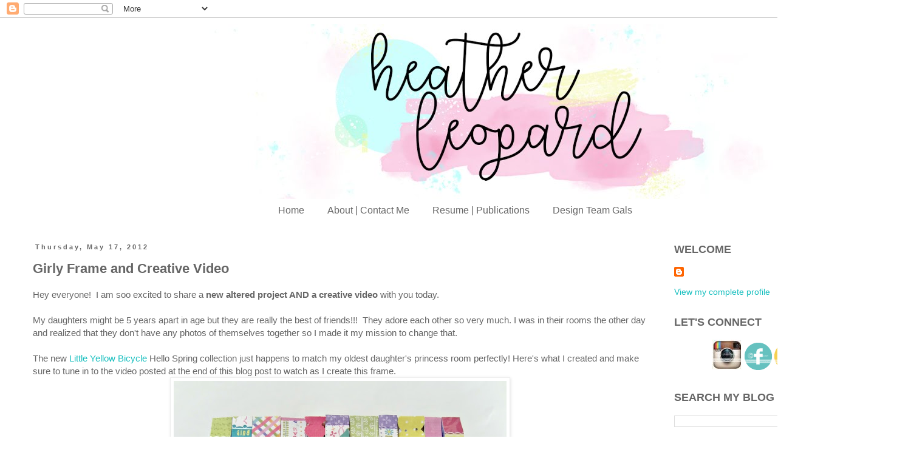

--- FILE ---
content_type: text/html; charset=UTF-8
request_url: https://thespottedleopard.blogspot.com/2012/05/girly-frame-and-creative-video.html
body_size: 23952
content:
<!DOCTYPE html>
<html class='v2' dir='ltr' lang='en'>
<head>
<link href='https://www.blogger.com/static/v1/widgets/335934321-css_bundle_v2.css' rel='stylesheet' type='text/css'/>
<meta content='width=1100' name='viewport'/>
<meta content='text/html; charset=UTF-8' http-equiv='Content-Type'/>
<meta content='blogger' name='generator'/>
<link href='https://thespottedleopard.blogspot.com/favicon.ico' rel='icon' type='image/x-icon'/>
<link href='http://thespottedleopard.blogspot.com/2012/05/girly-frame-and-creative-video.html' rel='canonical'/>
<link rel="alternate" type="application/atom+xml" title="Heather Leopard - Atom" href="https://thespottedleopard.blogspot.com/feeds/posts/default" />
<link rel="alternate" type="application/rss+xml" title="Heather Leopard - RSS" href="https://thespottedleopard.blogspot.com/feeds/posts/default?alt=rss" />
<link rel="service.post" type="application/atom+xml" title="Heather Leopard - Atom" href="https://www.blogger.com/feeds/5966455687696647344/posts/default" />

<link rel="alternate" type="application/atom+xml" title="Heather Leopard - Atom" href="https://thespottedleopard.blogspot.com/feeds/5858003560369339375/comments/default" />
<!--Can't find substitution for tag [blog.ieCssRetrofitLinks]-->
<link href='https://blogger.googleusercontent.com/img/b/R29vZ2xl/AVvXsEhgZFuT5yGG0Rv1UYg39koXasTtL7hwTOKfqk8jlS7870bRZoagh8SugLjMKHmIGk8VEslrfgd7gLwBYFlTVm4inmXssbzN5JsHC9R9jiNFFRH90fYxnx630ecA-ZJEWZt_WZINMnxDjCs/s640/Heather-You-Make-Me-Smile-Frame-wm.jpg' rel='image_src'/>
<meta content='http://thespottedleopard.blogspot.com/2012/05/girly-frame-and-creative-video.html' property='og:url'/>
<meta content='Girly Frame and Creative Video' property='og:title'/>
<meta content='Hey everyone!  I am soo excited to share a new altered project AND a creative video  with you today.   My daughters might be 5 years apart i...' property='og:description'/>
<meta content='https://blogger.googleusercontent.com/img/b/R29vZ2xl/AVvXsEhgZFuT5yGG0Rv1UYg39koXasTtL7hwTOKfqk8jlS7870bRZoagh8SugLjMKHmIGk8VEslrfgd7gLwBYFlTVm4inmXssbzN5JsHC9R9jiNFFRH90fYxnx630ecA-ZJEWZt_WZINMnxDjCs/w1200-h630-p-k-no-nu/Heather-You-Make-Me-Smile-Frame-wm.jpg' property='og:image'/>
<title>Heather Leopard: Girly Frame and Creative Video</title>
<style id='page-skin-1' type='text/css'><!--
/*
-----------------------------------------------
Blogger Template Style
Name:     Simple
Designer: Blogger
URL:      www.blogger.com
----------------------------------------------- */
/* Content
----------------------------------------------- */
body {
font: normal normal 14px Arial, Tahoma, Helvetica, FreeSans, sans-serif;
color: #666666;
background: #ffffff none repeat scroll top left;
padding: 0 0 0 0;
}
html body .region-inner {
min-width: 0;
max-width: 100%;
width: auto;
}
h2 {
font-size: 22px;
}
a:link {
text-decoration:none;
color: #19bfbf;
}
a:visited {
text-decoration:none;
color: #19bfbf;
}
a:hover {
text-decoration:underline;
color: #ff32a9;
}
.body-fauxcolumn-outer .fauxcolumn-inner {
background: transparent none repeat scroll top left;
_background-image: none;
}
.body-fauxcolumn-outer .cap-top {
position: absolute;
z-index: 1;
height: 400px;
width: 100%;
}
.body-fauxcolumn-outer .cap-top .cap-left {
width: 100%;
background: transparent none repeat-x scroll top left;
_background-image: none;
}
.content-outer {
-moz-box-shadow: 0 0 0 rgba(0, 0, 0, .15);
-webkit-box-shadow: 0 0 0 rgba(0, 0, 0, .15);
-goog-ms-box-shadow: 0 0 0 #333333;
box-shadow: 0 0 0 rgba(0, 0, 0, .15);
margin-bottom: 1px;
}
.content-inner {
padding: 10px 40px;
}
.content-inner {
background-color: #ffffff;
}
/* Header
----------------------------------------------- */
.header-outer {
background: transparent none repeat-x scroll 0 -400px;
_background-image: none;
}
.Header h1 {
font: normal normal 40px Arial, Tahoma, Helvetica, FreeSans, sans-serif;
color: #19bfbf;
text-shadow: 0 0 0 rgba(0, 0, 0, .2);
}
.Header h1 a {
color: #19bfbf;
}
.Header .description {
font-size: 18px;
color: #666666;
}
.header-inner .Header .titlewrapper {
padding: 22px 0;
}
.header-inner .Header .descriptionwrapper {
padding: 0 0;
}
/* Tabs
----------------------------------------------- */
.tabs-inner .section:first-child {
border-top: 0 solid transparent;
}
.tabs-inner .section:first-child ul {
margin-top: -1px;
border-top: 1px solid transparent;
border-left: 1px solid transparent;
border-right: 1px solid transparent;
}
.tabs-inner .widget ul {
background: transparent none repeat-x scroll 0 -800px;
_background-image: none;
border-bottom: 1px solid transparent;
margin-top: 0;
margin-left: -30px;
margin-right: -30px;
}
.tabs-inner .widget li a {
display: inline-block;
padding: .6em 1em;
font: normal normal 16px Arial, Tahoma, Helvetica, FreeSans, sans-serif;
color: #666666;
border-left: 1px solid #ffffff;
border-right: 1px solid transparent;
}
.tabs-inner .widget li:first-child a {
border-left: none;
}
.tabs-inner .widget li.selected a, .tabs-inner .widget li a:hover {
color: #19bfbf;
background-color: transparent;
text-decoration: none;
}
/* Columns
----------------------------------------------- */
.main-outer {
border-top: 0 solid transparent;
}
.fauxcolumn-left-outer .fauxcolumn-inner {
border-right: 1px solid transparent;
}
.fauxcolumn-right-outer .fauxcolumn-inner {
border-left: 1px solid transparent;
}
/* Headings
----------------------------------------------- */
div.widget > h2,
div.widget h2.title {
margin: 0 0 1em 0;
font: normal bold 18px Arial, Tahoma, Helvetica, FreeSans, sans-serif;
color: #666666;
}
/* Widgets
----------------------------------------------- */
.widget .zippy {
color: #666666;
text-shadow: 2px 2px 1px rgba(0, 0, 0, .1);
}
.widget .popular-posts ul {
list-style: none;
}
/* Posts
----------------------------------------------- */
h2.date-header {
font: normal bold 11px Arial, Tahoma, Helvetica, FreeSans, sans-serif;
}
.date-header span {
background-color: #ffffff;
color: #666666;
padding: 0.4em;
letter-spacing: 3px;
margin: inherit;
}
.main-inner {
padding-top: 35px;
padding-bottom: 65px;
}
.main-inner .column-center-inner {
padding: 0 0;
}
.main-inner .column-center-inner .section {
margin: 0 1em;
}
.post {
margin: 0 0 45px 0;
}
h3.post-title, .comments h4 {
font: normal bold 22px Arial, Tahoma, Helvetica, FreeSans, sans-serif;
margin: .75em 0 0;
}
.post-body {
font-size: 110%;
line-height: 1.4;
position: relative;
}
.post-body img, .post-body .tr-caption-container, .Profile img, .Image img,
.BlogList .item-thumbnail img {
padding: 2px;
background: #ffffff;
border: 1px solid #eeeeee;
-moz-box-shadow: 1px 1px 5px rgba(0, 0, 0, .1);
-webkit-box-shadow: 1px 1px 5px rgba(0, 0, 0, .1);
box-shadow: 1px 1px 5px rgba(0, 0, 0, .1);
}
.post-body img, .post-body .tr-caption-container {
padding: 5px;
}
.post-body .tr-caption-container {
color: #666666;
}
.post-body .tr-caption-container img {
padding: 0;
background: transparent;
border: none;
-moz-box-shadow: 0 0 0 rgba(0, 0, 0, .1);
-webkit-box-shadow: 0 0 0 rgba(0, 0, 0, .1);
box-shadow: 0 0 0 rgba(0, 0, 0, .1);
}
.post-header {
margin: 0 0 1.5em;
line-height: 1.6;
font-size: 90%;
}
.post-footer {
margin: 20px -2px 0;
padding: 5px 10px;
color: #666666;
background-color: #ffffff;
border-bottom: 1px solid #ffffff;
line-height: 1.6;
font-size: 90%;
}
#comments .comment-author {
padding-top: 1.5em;
border-top: 1px solid transparent;
background-position: 0 1.5em;
}
#comments .comment-author:first-child {
padding-top: 0;
border-top: none;
}
.avatar-image-container {
margin: .2em 0 0;
}
#comments .avatar-image-container img {
border: 1px solid #eeeeee;
}
/* Comments
----------------------------------------------- */
.comments .comments-content .icon.blog-author {
background-repeat: no-repeat;
background-image: url([data-uri]);
}
.comments .comments-content .loadmore a {
border-top: 1px solid #666666;
border-bottom: 1px solid #666666;
}
.comments .comment-thread.inline-thread {
background-color: #ffffff;
}
.comments .continue {
border-top: 2px solid #666666;
}
/* Accents
---------------------------------------------- */
.section-columns td.columns-cell {
border-left: 1px solid transparent;
}
.blog-pager {
background: transparent url(//www.blogblog.com/1kt/simple/paging_dot.png) repeat-x scroll top center;
}
.blog-pager-older-link, .home-link,
.blog-pager-newer-link {
background-color: #ffffff;
padding: 5px;
}
.footer-outer {
border-top: 1px dashed #bbbbbb;
}
/* Mobile
----------------------------------------------- */
body.mobile  {
background-size: auto;
}
.mobile .body-fauxcolumn-outer {
background: transparent none repeat scroll top left;
}
.mobile .body-fauxcolumn-outer .cap-top {
background-size: 100% auto;
}
.mobile .content-outer {
-webkit-box-shadow: 0 0 3px rgba(0, 0, 0, .15);
box-shadow: 0 0 3px rgba(0, 0, 0, .15);
}
.mobile .tabs-inner .widget ul {
margin-left: 0;
margin-right: 0;
}
.mobile .post {
margin: 0;
}
.mobile .main-inner .column-center-inner .section {
margin: 0;
}
.mobile .date-header span {
padding: 0.1em 10px;
margin: 0 -10px;
}
.mobile h3.post-title {
margin: 0;
}
.mobile .blog-pager {
background: transparent none no-repeat scroll top center;
}
.mobile .footer-outer {
border-top: none;
}
.mobile .main-inner, .mobile .footer-inner {
background-color: #ffffff;
}
.mobile-index-contents {
color: #666666;
}
.mobile-link-button {
background-color: #19bfbf;
}
.mobile-link-button a:link, .mobile-link-button a:visited {
color: #ffffff;
}
.mobile .tabs-inner .section:first-child {
border-top: none;
}
.mobile .tabs-inner .PageList .widget-content {
background-color: transparent;
color: #19bfbf;
border-top: 1px solid transparent;
border-bottom: 1px solid transparent;
}
.mobile .tabs-inner .PageList .widget-content .pagelist-arrow {
border-left: 1px solid transparent;
}
.PageList {text-align:center !important;}
.PageList li {display:inline !important; float:none !important;}
--></style>
<style id='template-skin-1' type='text/css'><!--
body {
min-width: 1500px;
}
.content-outer, .content-fauxcolumn-outer, .region-inner {
min-width: 1500px;
max-width: 1500px;
_width: 1500px;
}
.main-inner .columns {
padding-left: 0;
padding-right: 380px;
}
.main-inner .fauxcolumn-center-outer {
left: 0;
right: 380px;
/* IE6 does not respect left and right together */
_width: expression(this.parentNode.offsetWidth -
parseInt("0") -
parseInt("380px") + 'px');
}
.main-inner .fauxcolumn-left-outer {
width: 0;
}
.main-inner .fauxcolumn-right-outer {
width: 380px;
}
.main-inner .column-left-outer {
width: 0;
right: 100%;
margin-left: -0;
}
.main-inner .column-right-outer {
width: 380px;
margin-right: -380px;
}
#layout {
min-width: 0;
}
#layout .content-outer {
min-width: 0;
width: 800px;
}
#layout .region-inner {
min-width: 0;
width: auto;
}
body#layout div.add_widget {
padding: 8px;
}
body#layout div.add_widget a {
margin-left: 32px;
}
--></style>
<script type='text/javascript'>
        (function(i,s,o,g,r,a,m){i['GoogleAnalyticsObject']=r;i[r]=i[r]||function(){
        (i[r].q=i[r].q||[]).push(arguments)},i[r].l=1*new Date();a=s.createElement(o),
        m=s.getElementsByTagName(o)[0];a.async=1;a.src=g;m.parentNode.insertBefore(a,m)
        })(window,document,'script','https://www.google-analytics.com/analytics.js','ga');
        ga('create', 'UA-30939016-1', 'auto', 'blogger');
        ga('blogger.send', 'pageview');
      </script>
<link href='https://www.blogger.com/dyn-css/authorization.css?targetBlogID=5966455687696647344&amp;zx=f31a4260-8653-46dd-8ab9-d4fb2d0e32ae' media='none' onload='if(media!=&#39;all&#39;)media=&#39;all&#39;' rel='stylesheet'/><noscript><link href='https://www.blogger.com/dyn-css/authorization.css?targetBlogID=5966455687696647344&amp;zx=f31a4260-8653-46dd-8ab9-d4fb2d0e32ae' rel='stylesheet'/></noscript>
<meta name='google-adsense-platform-account' content='ca-host-pub-1556223355139109'/>
<meta name='google-adsense-platform-domain' content='blogspot.com'/>

</head>
<body class='loading variant-simplysimple'>
<div class='navbar section' id='navbar' name='Navbar'><div class='widget Navbar' data-version='1' id='Navbar1'><script type="text/javascript">
    function setAttributeOnload(object, attribute, val) {
      if(window.addEventListener) {
        window.addEventListener('load',
          function(){ object[attribute] = val; }, false);
      } else {
        window.attachEvent('onload', function(){ object[attribute] = val; });
      }
    }
  </script>
<div id="navbar-iframe-container"></div>
<script type="text/javascript" src="https://apis.google.com/js/platform.js"></script>
<script type="text/javascript">
      gapi.load("gapi.iframes:gapi.iframes.style.bubble", function() {
        if (gapi.iframes && gapi.iframes.getContext) {
          gapi.iframes.getContext().openChild({
              url: 'https://www.blogger.com/navbar/5966455687696647344?po\x3d5858003560369339375\x26origin\x3dhttps://thespottedleopard.blogspot.com',
              where: document.getElementById("navbar-iframe-container"),
              id: "navbar-iframe"
          });
        }
      });
    </script><script type="text/javascript">
(function() {
var script = document.createElement('script');
script.type = 'text/javascript';
script.src = '//pagead2.googlesyndication.com/pagead/js/google_top_exp.js';
var head = document.getElementsByTagName('head')[0];
if (head) {
head.appendChild(script);
}})();
</script>
</div></div>
<div class='body-fauxcolumns'>
<div class='fauxcolumn-outer body-fauxcolumn-outer'>
<div class='cap-top'>
<div class='cap-left'></div>
<div class='cap-right'></div>
</div>
<div class='fauxborder-left'>
<div class='fauxborder-right'></div>
<div class='fauxcolumn-inner'>
</div>
</div>
<div class='cap-bottom'>
<div class='cap-left'></div>
<div class='cap-right'></div>
</div>
</div>
</div>
<div class='content'>
<div class='content-fauxcolumns'>
<div class='fauxcolumn-outer content-fauxcolumn-outer'>
<div class='cap-top'>
<div class='cap-left'></div>
<div class='cap-right'></div>
</div>
<div class='fauxborder-left'>
<div class='fauxborder-right'></div>
<div class='fauxcolumn-inner'>
</div>
</div>
<div class='cap-bottom'>
<div class='cap-left'></div>
<div class='cap-right'></div>
</div>
</div>
</div>
<div class='content-outer'>
<div class='content-cap-top cap-top'>
<div class='cap-left'></div>
<div class='cap-right'></div>
</div>
<div class='fauxborder-left content-fauxborder-left'>
<div class='fauxborder-right content-fauxborder-right'></div>
<div class='content-inner'>
<header>
<div class='header-outer'>
<div class='header-cap-top cap-top'>
<div class='cap-left'></div>
<div class='cap-right'></div>
</div>
<div class='fauxborder-left header-fauxborder-left'>
<div class='fauxborder-right header-fauxborder-right'></div>
<div class='region-inner header-inner'>
<div class='header section' id='header' name='Header'><div class='widget Header' data-version='1' id='Header1'>
<div id='header-inner'>
<a href='https://thespottedleopard.blogspot.com/' style='display: block'>
<img alt='Heather Leopard' height='288px; ' id='Header1_headerimg' src='https://blogger.googleusercontent.com/img/b/R29vZ2xl/AVvXsEgYX_7oeVlXrGdvcPuA-SaDuXp_FgzgCo1UJLwwDLyzdEmHFhVQDsEFUZkUli8-bBU9aZjZPJZQsZUoJRZ8x7JAtekkkQwYlHj-Ph0B6mTjAnxlQmgMZ1F3mrTmaBt8X3nhCdsRluSJ9sg/s1600/Blog+Logo+Less+Long+no+rough+edges+with+overlay1500+Heather+Leopard.jpg' style='display: block' width='1600px; '/>
</a>
</div>
</div></div>
</div>
</div>
<div class='header-cap-bottom cap-bottom'>
<div class='cap-left'></div>
<div class='cap-right'></div>
</div>
</div>
</header>
<div class='tabs-outer'>
<div class='tabs-cap-top cap-top'>
<div class='cap-left'></div>
<div class='cap-right'></div>
</div>
<div class='fauxborder-left tabs-fauxborder-left'>
<div class='fauxborder-right tabs-fauxborder-right'></div>
<div class='region-inner tabs-inner'>
<div class='tabs section' id='crosscol' name='Cross-Column'><div class='widget PageList' data-version='1' id='PageList1'>
<h2>Pages</h2>
<div class='widget-content'>
<ul>
<li>
<a href='https://thespottedleopard.blogspot.com/'>Home</a>
</li>
<li>
<a href='https://thespottedleopard.blogspot.com/p/about-contact-me.html'>About | Contact Me</a>
</li>
<li>
<a href='https://thespottedleopard.blogspot.com/p/resume-publications.html'>Resume | Publications</a>
</li>
<li>
<a href='https://thespottedleopard.blogspot.com/p/design-team-gals.html'>Design Team Gals</a>
</li>
</ul>
<div class='clear'></div>
</div>
</div></div>
<div class='tabs no-items section' id='crosscol-overflow' name='Cross-Column 2'></div>
</div>
</div>
<div class='tabs-cap-bottom cap-bottom'>
<div class='cap-left'></div>
<div class='cap-right'></div>
</div>
</div>
<div class='main-outer'>
<div class='main-cap-top cap-top'>
<div class='cap-left'></div>
<div class='cap-right'></div>
</div>
<div class='fauxborder-left main-fauxborder-left'>
<div class='fauxborder-right main-fauxborder-right'></div>
<div class='region-inner main-inner'>
<div class='columns fauxcolumns'>
<div class='fauxcolumn-outer fauxcolumn-center-outer'>
<div class='cap-top'>
<div class='cap-left'></div>
<div class='cap-right'></div>
</div>
<div class='fauxborder-left'>
<div class='fauxborder-right'></div>
<div class='fauxcolumn-inner'>
</div>
</div>
<div class='cap-bottom'>
<div class='cap-left'></div>
<div class='cap-right'></div>
</div>
</div>
<div class='fauxcolumn-outer fauxcolumn-left-outer'>
<div class='cap-top'>
<div class='cap-left'></div>
<div class='cap-right'></div>
</div>
<div class='fauxborder-left'>
<div class='fauxborder-right'></div>
<div class='fauxcolumn-inner'>
</div>
</div>
<div class='cap-bottom'>
<div class='cap-left'></div>
<div class='cap-right'></div>
</div>
</div>
<div class='fauxcolumn-outer fauxcolumn-right-outer'>
<div class='cap-top'>
<div class='cap-left'></div>
<div class='cap-right'></div>
</div>
<div class='fauxborder-left'>
<div class='fauxborder-right'></div>
<div class='fauxcolumn-inner'>
</div>
</div>
<div class='cap-bottom'>
<div class='cap-left'></div>
<div class='cap-right'></div>
</div>
</div>
<!-- corrects IE6 width calculation -->
<div class='columns-inner'>
<div class='column-center-outer'>
<div class='column-center-inner'>
<div class='main section' id='main' name='Main'><div class='widget Blog' data-version='1' id='Blog1'>
<div class='blog-posts hfeed'>

          <div class="date-outer">
        
<h2 class='date-header'><span>Thursday, May 17, 2012</span></h2>

          <div class="date-posts">
        
<div class='post-outer'>
<div class='post hentry uncustomized-post-template' itemprop='blogPost' itemscope='itemscope' itemtype='http://schema.org/BlogPosting'>
<meta content='https://blogger.googleusercontent.com/img/b/R29vZ2xl/AVvXsEhgZFuT5yGG0Rv1UYg39koXasTtL7hwTOKfqk8jlS7870bRZoagh8SugLjMKHmIGk8VEslrfgd7gLwBYFlTVm4inmXssbzN5JsHC9R9jiNFFRH90fYxnx630ecA-ZJEWZt_WZINMnxDjCs/s640/Heather-You-Make-Me-Smile-Frame-wm.jpg' itemprop='image_url'/>
<meta content='5966455687696647344' itemprop='blogId'/>
<meta content='5858003560369339375' itemprop='postId'/>
<a name='5858003560369339375'></a>
<h3 class='post-title entry-title' itemprop='name'>
Girly Frame and Creative Video
</h3>
<div class='post-header'>
<div class='post-header-line-1'></div>
</div>
<div class='post-body entry-content' id='post-body-5858003560369339375' itemprop='description articleBody'>
Hey everyone! &nbsp;I am soo excited to share a <b>new altered project AND a creative video</b> with you today.<br />
<br />
My daughters might be 5 years apart in age but they are really the best of friends!!! &nbsp;They adore each other so very much. I was in their rooms the other day and realized that they don't have any photos of themselves together so I made it my mission to change that. <br />
<br />
The new <a href="http://littleyellowbicycle.typepad.com/my-blog/2012/05/project-inspiration-with-biker-chick-heather-leopard.html" target="_blank">Little Yellow Bicycle</a> Hello Spring collection just happens to match my oldest daughter's princess room perfectly! Here's what I created and make sure to tune in to the video posted at the end of this blog post to watch as I create this frame.<br />
<div class="separator" style="clear: both; text-align: center;">
<a href="https://blogger.googleusercontent.com/img/b/R29vZ2xl/AVvXsEhgZFuT5yGG0Rv1UYg39koXasTtL7hwTOKfqk8jlS7870bRZoagh8SugLjMKHmIGk8VEslrfgd7gLwBYFlTVm4inmXssbzN5JsHC9R9jiNFFRH90fYxnx630ecA-ZJEWZt_WZINMnxDjCs/s1600/Heather-You-Make-Me-Smile-Frame-wm.jpg" imageanchor="1" style="margin-left: 1em; margin-right: 1em;"><img border="0" height="640" src="https://blogger.googleusercontent.com/img/b/R29vZ2xl/AVvXsEhgZFuT5yGG0Rv1UYg39koXasTtL7hwTOKfqk8jlS7870bRZoagh8SugLjMKHmIGk8VEslrfgd7gLwBYFlTVm4inmXssbzN5JsHC9R9jiNFFRH90fYxnx630ecA-ZJEWZt_WZINMnxDjCs/s640/Heather-You-Make-Me-Smile-Frame-wm.jpg" width="548" /></a></div>
<div style="text-align: center;">
<a class="pin-it-button" count-layout="horizontal" href="http://pinterest.com/pin/create/button/?url=http%3A%2F%2Fthespottedleopard.blogspot.com%2F2012%2F05%2Fgirly-frame-and-creative-video.html&amp;media=http%3A%2F%2F3.bp.blogspot.com%2F-FvAFMeW0GNc%2FT7SB7la-BXI%2FAAAAAAAACfQ%2FL-u_6VwmWHk%2Fs640%2FHeather-You-Make-Me-Smile-Frame-wm.jpg&amp;description=Altered%20frame%20and%20video%20of%20Heather%20Leopard&#39;s%20creative%20process"><img border="0" src="//assets.pinterest.com/images/PinExt.png" title="Pin It" /></a>
</div>
<div class="separator" style="clear: both; text-align: center;">
</div>
<span style="font-family: inherit;">I started out with a $1 frame from my local craft store. It
seemed so flat and boring so I decided to give it a fun, multi-dimensional
makeover.</span><br />
<div class="MsoNormal">
<o:p></o:p></div>
<div class="separator" style="clear: both; text-align: center;">
</div>
<div class="separator" style="clear: both; text-align: center;">
<a href="https://blogger.googleusercontent.com/img/b/R29vZ2xl/AVvXsEjPxWNbWVLtpVMlGOybWwFNSGF9Ha2D_XlUaf1HFYCAToBMPEzmiDTcEYUC1wNf7DRpp-VVDD8qsnqEpnm9ueYaY-SdSMCMbIFR4m2ode9TyfaGWHHZl8JzBTm4QaSudaAqoUNRJ5Umu4A/s1600/wood-frame.jpg" imageanchor="1" style="margin-left: 1em; margin-right: 1em;"><img border="0" height="320" src="https://blogger.googleusercontent.com/img/b/R29vZ2xl/AVvXsEjPxWNbWVLtpVMlGOybWwFNSGF9Ha2D_XlUaf1HFYCAToBMPEzmiDTcEYUC1wNf7DRpp-VVDD8qsnqEpnm9ueYaY-SdSMCMbIFR4m2ode9TyfaGWHHZl8JzBTm4QaSudaAqoUNRJ5Umu4A/s320/wood-frame.jpg" width="283" /></a></div>
<br />
To begin, I pulled<span style="font-family: inherit;"> out all of the double sided 6x6 and 12x12
papers from the Hello Spring collection. I needed a good variety for what I had in
mind.&nbsp;<span style="font-size: 11pt;">I then cut them in
strips of varying widths. I kept some with straight edges and I used border
punches on others. Once I had multiple strips from multiple papers cut and
punched, I cut them into 2 1/2&#8221; strips, folded them in half (being careful not
to crease them) and glued the edges together. &nbsp;</span></span>I repeated this step until I had enough loops to cover my frame, which happened to be 84.&nbsp; You may need more or less depending on the size of your frame. Be sure to also cut strips to cover the edge of the frame if you get a plain frame like I did. Or I guess you could paint it or leave it bare nekkid. Oh and what do you think of my nails? Have you seen the <a href="http://sallyhansen.com/products/nails/nail-color/salon-effects-real-nail-polish-strips" target="_blank">Sally Hanson nail polish strips</a> at Target?<br />
<div class="MsoNormal">
<br />
<o:p></o:p></div>
<div class="separator" style="clear: both; text-align: center;">
<a href="https://blogger.googleusercontent.com/img/b/R29vZ2xl/AVvXsEgBHFgHt_l9H7uK4QMeRL5FSv3jqQ7T1y8KTsQ-WvsINta97_KiXRwj5FQcoFHpXyWCkzTgBh0qMvb091mN2XYPBuZgV12QRaUgpoPofYx60RVwqM8cGLi_zjjE2PX3G1ejOibB15odFYw/s1600/Heather-loops.jpg" imageanchor="1" style="margin-left: 1em; margin-right: 1em;"><img border="0" height="287" src="https://blogger.googleusercontent.com/img/b/R29vZ2xl/AVvXsEgBHFgHt_l9H7uK4QMeRL5FSv3jqQ7T1y8KTsQ-WvsINta97_KiXRwj5FQcoFHpXyWCkzTgBh0qMvb091mN2XYPBuZgV12QRaUgpoPofYx60RVwqM8cGLi_zjjE2PX3G1ejOibB15odFYw/s320/Heather-loops.jpg" width="320" /></a></div>
<br />
<div class="MsoNormal">
<br /></div>
<div class="MsoNormal">
Once I had all the loops, I started gluing them down on the
frame with regular liquid adhesive. I started at the bottom of the frame,
placing them next to each other in a row. As I moved my way up the frame, I
overlapped the 2nd layer slighter over the 1<sup>st</sup> and so on until I
reached the top of the frame. I had to make sure that no two loops were the
same right next to each other but overall this step was fairly quick.<o:p></o:p></div>
<br />
<div class="MsoNormal">
<o:p></o:p></div>
<div class="separator" style="clear: both; text-align: center;">
<a href="https://blogger.googleusercontent.com/img/b/R29vZ2xl/AVvXsEjVS3XFFMlCGTfy23lNyPsKp0GzYjbBnkA9-6VdOIaLPL4iBMGY0mDvjeGjwnbMuR8vAGGArNnuhoI_Q8WY4RsE-SuIvvy_0fMedl1D5tqRCtqLSrk3CnSippeSRtJHh0XEowQcIF0fFic/s1600/Heather-You-Make-Me-Smile-Frame-sideview-wm.jpg" imageanchor="1" style="margin-left: 1em; margin-right: 1em;"><img border="0" height="400" src="https://blogger.googleusercontent.com/img/b/R29vZ2xl/AVvXsEjVS3XFFMlCGTfy23lNyPsKp0GzYjbBnkA9-6VdOIaLPL4iBMGY0mDvjeGjwnbMuR8vAGGArNnuhoI_Q8WY4RsE-SuIvvy_0fMedl1D5tqRCtqLSrk3CnSippeSRtJHh0XEowQcIF0fFic/s400/Heather-You-Make-Me-Smile-Frame-sideview-wm.jpg" width="297" /></a></div>
<br />
Next, I added the &#8220;You Make Me Smile&#8221; dimensional sticker to
the top left corner and I added the Felt Sticker Flowers and Stick Pins to the
bottom right to draw all the elements together.<br />
<div class="MsoNormal">
<o:p></o:p></div>
<div class="separator" style="clear: both; text-align: center;">
<a href="https://blogger.googleusercontent.com/img/b/R29vZ2xl/AVvXsEjInXYkhnu7ww765mOP3Lk770ams54LLFc0nePvyBtXgfZVi9HWCz9Byy2jD0zVagd_5igATbVaNlfHjNBm0ycL8d3kbP8IwrU0DYymoKTrbq_iEdaEpHWlQk4lTiWXKlYv3qVWjDUBm18/s1600/Heather-You-Make-Me-Smile-Frame-sentiment-wm.jpg" imageanchor="1" style="margin-left: 1em; margin-right: 1em;"><img border="0" height="212" src="https://blogger.googleusercontent.com/img/b/R29vZ2xl/AVvXsEjInXYkhnu7ww765mOP3Lk770ams54LLFc0nePvyBtXgfZVi9HWCz9Byy2jD0zVagd_5igATbVaNlfHjNBm0ycL8d3kbP8IwrU0DYymoKTrbq_iEdaEpHWlQk4lTiWXKlYv3qVWjDUBm18/s320/Heather-You-Make-Me-Smile-Frame-sentiment-wm.jpg" width="320" /></a></div>
<br />
<div class="separator" style="clear: both; text-align: center;">
<a href="https://blogger.googleusercontent.com/img/b/R29vZ2xl/AVvXsEh6LUO15OZOeS4KnK9ZiyCQd-YYzONbG7gna_GCVpau932kW9WIDI0QmoDlIAMAU51yDzP9ZwiUPUm6TMlInz3r3gxvaLGyDUkQ5k66aS0Em-oQiAwqunf7N65OAWhQmKOFtDiqN4Z7tng/s1600/Heather-You-Make-Me-Smile-Frame-flowers-wm.jpg" imageanchor="1" style="margin-left: 1em; margin-right: 1em;"><img border="0" height="243" src="https://blogger.googleusercontent.com/img/b/R29vZ2xl/AVvXsEh6LUO15OZOeS4KnK9ZiyCQd-YYzONbG7gna_GCVpau932kW9WIDI0QmoDlIAMAU51yDzP9ZwiUPUm6TMlInz3r3gxvaLGyDUkQ5k66aS0Em-oQiAwqunf7N65OAWhQmKOFtDiqN4Z7tng/s320/Heather-You-Make-Me-Smile-Frame-flowers-wm.jpg" width="320" /></a></div>
<div class="separator" style="clear: both; text-align: center;">
<br /></div>
<div class="separator" style="clear: both; text-align: center;">
I saw some people post on the <a href="http://littleyellowbicycle.typepad.com/my-blog/2012/05/project-inspiration-with-biker-chick-heather-leopard.html" target="_blank">Little Yellow Bicycle</a> blog on National Scrapbooking Day that they'd like to see the designers' creative process so I thought it would be fun to create a video of myself as I was making this project. &nbsp;I set everything up and recorded my every move from start to finish. &nbsp;I've edited it down to a quick 4 minute video.&nbsp;</div>
<div style="text-align: center;">
<iframe allowfullscreen="" frameborder="0" height="480" src="//www.youtube.com/embed/gtqZMz3qjyc?rel=0" width="640"></iframe>
<a class="pin-it-button" count-layout="horizontal" href="http://pinterest.com/pin/create/button/?url=http%3A%2F%2Fthespottedleopard.blogspot.com%2F2012%2F05%2Fgirly-frame-and-creative-video.html&amp;media=http%3A%2F%2Fyoutu.be%2FgtqZMz3qjyc&amp;description=Altered%20frame%20and%20video%20of%20Heather%20Leopard&#39;s%20creative%20process"><img border="0" src="//assets.pinterest.com/images/PinExt.png" title="Pin It" /></a>
</div>
Did you watch it?&nbsp;
<span style="text-align: center;">Let me know what you think and if you'd like to see more of these for layouts, cards, altered, or whatever or if I should put an end to my film making career.</span><br />
<script src="//assets.pinterest.com/js/pinit.js" type="text/javascript">
</script>
<br />
Thanks for stopping by today! Make sure to head over to the <a href="http://littleyellowbicycle.typepad.com/my-blog/2012/05/project-inspiration-with-biker-chick-heather-leopard.html" target="_blank">Little Yellow Bicycle blog</a> and leave me some love!
<div style='clear: both;'></div>
</div>
<div class='post-footer'>
<div class='post-footer-line post-footer-line-1'>
<span class='post-author vcard'>
Posted by
<span class='fn' itemprop='author' itemscope='itemscope' itemtype='http://schema.org/Person'>
<meta content='https://www.blogger.com/profile/09173642546049906670' itemprop='url'/>
<a class='g-profile' href='https://www.blogger.com/profile/09173642546049906670' rel='author' title='author profile'>
<span itemprop='name'>Unknown</span>
</a>
</span>
</span>
<span class='post-timestamp'>
at
<meta content='http://thespottedleopard.blogspot.com/2012/05/girly-frame-and-creative-video.html' itemprop='url'/>
<a class='timestamp-link' href='https://thespottedleopard.blogspot.com/2012/05/girly-frame-and-creative-video.html' rel='bookmark' title='permanent link'><abbr class='published' itemprop='datePublished' title='2012-05-17T06:00:00-05:00'>6:00&#8239;AM</abbr></a>
</span>
<span class='post-comment-link'>
</span>
<span class='post-icons'>
<span class='item-action'>
<a href='https://www.blogger.com/email-post/5966455687696647344/5858003560369339375' title='Email Post'>
<img alt='' class='icon-action' height='13' src='https://resources.blogblog.com/img/icon18_email.gif' width='18'/>
</a>
</span>
<span class='item-control blog-admin pid-10921947'>
<a href='https://www.blogger.com/post-edit.g?blogID=5966455687696647344&postID=5858003560369339375&from=pencil' title='Edit Post'>
<img alt='' class='icon-action' height='18' src='https://resources.blogblog.com/img/icon18_edit_allbkg.gif' width='18'/>
</a>
</span>
</span>
<div class='post-share-buttons goog-inline-block'>
<a class='goog-inline-block share-button sb-email' href='https://www.blogger.com/share-post.g?blogID=5966455687696647344&postID=5858003560369339375&target=email' target='_blank' title='Email This'><span class='share-button-link-text'>Email This</span></a><a class='goog-inline-block share-button sb-blog' href='https://www.blogger.com/share-post.g?blogID=5966455687696647344&postID=5858003560369339375&target=blog' onclick='window.open(this.href, "_blank", "height=270,width=475"); return false;' target='_blank' title='BlogThis!'><span class='share-button-link-text'>BlogThis!</span></a><a class='goog-inline-block share-button sb-twitter' href='https://www.blogger.com/share-post.g?blogID=5966455687696647344&postID=5858003560369339375&target=twitter' target='_blank' title='Share to X'><span class='share-button-link-text'>Share to X</span></a><a class='goog-inline-block share-button sb-facebook' href='https://www.blogger.com/share-post.g?blogID=5966455687696647344&postID=5858003560369339375&target=facebook' onclick='window.open(this.href, "_blank", "height=430,width=640"); return false;' target='_blank' title='Share to Facebook'><span class='share-button-link-text'>Share to Facebook</span></a><a class='goog-inline-block share-button sb-pinterest' href='https://www.blogger.com/share-post.g?blogID=5966455687696647344&postID=5858003560369339375&target=pinterest' target='_blank' title='Share to Pinterest'><span class='share-button-link-text'>Share to Pinterest</span></a>
</div>
</div>
<div class='post-footer-line post-footer-line-2'>
<span class='post-labels'>
Labels:
<a href='https://thespottedleopard.blogspot.com/search/label/altered' rel='tag'>altered</a>,
<a href='https://thespottedleopard.blogspot.com/search/label/Little%20Yellow%20Bicycle' rel='tag'>Little Yellow Bicycle</a>,
<a href='https://thespottedleopard.blogspot.com/search/label/Tutorials' rel='tag'>Tutorials</a>
</span>
</div>
<div class='post-footer-line post-footer-line-3'>
<span class='post-location'>
</span>
</div>
</div>
</div>
<div class='comments' id='comments'>
<a name='comments'></a>
<h4>16 comments:</h4>
<div id='Blog1_comments-block-wrapper'>
<dl class='avatar-comment-indent' id='comments-block'>
<dt class='comment-author ' id='c1909504561543081123'>
<a name='c1909504561543081123'></a>
<div class="avatar-image-container vcard"><span dir="ltr"><a href="https://www.blogger.com/profile/16120580254018653082" target="" rel="nofollow" onclick="" class="avatar-hovercard" id="av-1909504561543081123-16120580254018653082"><img src="https://resources.blogblog.com/img/blank.gif" width="35" height="35" class="delayLoad" style="display: none;" longdesc="//blogger.googleusercontent.com/img/b/R29vZ2xl/AVvXsEi3phnIRqlg78Vm2NwYbkh8h93NCCpSk1Yp4ZKp2goK8BanekMjsRgF554ZSXDVvVBFcqARGYo-yFnfSVUOiLxItk5E-mIJWet6PMDEa6kOu0strF5jkPLGoHvztupjig/s45-c/14102727_10209151961790603_1747302826970834695_n.jpg" alt="" title="Julie Tucker-Wolek">

<noscript><img src="//blogger.googleusercontent.com/img/b/R29vZ2xl/AVvXsEi3phnIRqlg78Vm2NwYbkh8h93NCCpSk1Yp4ZKp2goK8BanekMjsRgF554ZSXDVvVBFcqARGYo-yFnfSVUOiLxItk5E-mIJWet6PMDEa6kOu0strF5jkPLGoHvztupjig/s45-c/14102727_10209151961790603_1747302826970834695_n.jpg" width="35" height="35" class="photo" alt=""></noscript></a></span></div>
<a href='https://www.blogger.com/profile/16120580254018653082' rel='nofollow'>Julie Tucker-Wolek</a>
said...
</dt>
<dd class='comment-body' id='Blog1_cmt-1909504561543081123'>
<p>
This is soooooooooooo awesome Heather!!!!! I love how this turned out!!! And loving that photo of the two of them also!!! Tooooooooo cute!!
</p>
</dd>
<dd class='comment-footer'>
<span class='comment-timestamp'>
<a href='https://thespottedleopard.blogspot.com/2012/05/girly-frame-and-creative-video.html?showComment=1337255669076#c1909504561543081123' title='comment permalink'>
May 17, 2012 at 6:54&#8239;AM
</a>
<span class='item-control blog-admin pid-1384060223'>
<a class='comment-delete' href='https://www.blogger.com/comment/delete/5966455687696647344/1909504561543081123' title='Delete Comment'>
<img src='https://resources.blogblog.com/img/icon_delete13.gif'/>
</a>
</span>
</span>
</dd>
<dt class='comment-author ' id='c3373586430291220046'>
<a name='c3373586430291220046'></a>
<div class="avatar-image-container avatar-stock"><span dir="ltr"><a href="https://www.blogger.com/profile/09446006204129038256" target="" rel="nofollow" onclick="" class="avatar-hovercard" id="av-3373586430291220046-09446006204129038256"><img src="//www.blogger.com/img/blogger_logo_round_35.png" width="35" height="35" alt="" title="Shannon Colon, TheIrishScrapper">

</a></span></div>
<a href='https://www.blogger.com/profile/09446006204129038256' rel='nofollow'>Shannon Colon, TheIrishScrapper</a>
said...
</dt>
<dd class='comment-body' id='Blog1_cmt-3373586430291220046'>
<p>
You did a Fantastic job! It came out great. Love that collection! Shannon <br />Theirishscrapper.blogspot.com
</p>
</dd>
<dd class='comment-footer'>
<span class='comment-timestamp'>
<a href='https://thespottedleopard.blogspot.com/2012/05/girly-frame-and-creative-video.html?showComment=1337257292476#c3373586430291220046' title='comment permalink'>
May 17, 2012 at 7:21&#8239;AM
</a>
<span class='item-control blog-admin pid-1660769351'>
<a class='comment-delete' href='https://www.blogger.com/comment/delete/5966455687696647344/3373586430291220046' title='Delete Comment'>
<img src='https://resources.blogblog.com/img/icon_delete13.gif'/>
</a>
</span>
</span>
</dd>
<dt class='comment-author ' id='c3687754073146436486'>
<a name='c3687754073146436486'></a>
<div class="avatar-image-container vcard"><span dir="ltr"><a href="https://www.blogger.com/profile/07292390312513364928" target="" rel="nofollow" onclick="" class="avatar-hovercard" id="av-3687754073146436486-07292390312513364928"><img src="https://resources.blogblog.com/img/blank.gif" width="35" height="35" class="delayLoad" style="display: none;" longdesc="//blogger.googleusercontent.com/img/b/R29vZ2xl/AVvXsEjT5_xx7MCSO0LvuxjWewdExTsouIzpwj3EUte8kV2fTfDDX7RwseW6xvzqzuX7j099kaiS9AJ0KikJZQhlw-beTbYs_olyV4uyf31plCt6yqla85Qrk8bK8F56LQFgsLk/s45-c/PC+WCMD+headshot.jpg" alt="" title="Miriam Prantner">

<noscript><img src="//blogger.googleusercontent.com/img/b/R29vZ2xl/AVvXsEjT5_xx7MCSO0LvuxjWewdExTsouIzpwj3EUte8kV2fTfDDX7RwseW6xvzqzuX7j099kaiS9AJ0KikJZQhlw-beTbYs_olyV4uyf31plCt6yqla85Qrk8bK8F56LQFgsLk/s45-c/PC+WCMD+headshot.jpg" width="35" height="35" class="photo" alt=""></noscript></a></span></div>
<a href='https://www.blogger.com/profile/07292390312513364928' rel='nofollow'>Miriam Prantner</a>
said...
</dt>
<dd class='comment-body' id='Blog1_cmt-3687754073146436486'>
<p>
I have one of these frames and home and this is such a fun, colorful way to decorate it!  Thanks for the idea!
</p>
</dd>
<dd class='comment-footer'>
<span class='comment-timestamp'>
<a href='https://thespottedleopard.blogspot.com/2012/05/girly-frame-and-creative-video.html?showComment=1337261240253#c3687754073146436486' title='comment permalink'>
May 17, 2012 at 8:27&#8239;AM
</a>
<span class='item-control blog-admin pid-1174678670'>
<a class='comment-delete' href='https://www.blogger.com/comment/delete/5966455687696647344/3687754073146436486' title='Delete Comment'>
<img src='https://resources.blogblog.com/img/icon_delete13.gif'/>
</a>
</span>
</span>
</dd>
<dt class='comment-author ' id='c6284992513677671030'>
<a name='c6284992513677671030'></a>
<div class="avatar-image-container vcard"><span dir="ltr"><a href="https://www.blogger.com/profile/13277815511714705534" target="" rel="nofollow" onclick="" class="avatar-hovercard" id="av-6284992513677671030-13277815511714705534"><img src="https://resources.blogblog.com/img/blank.gif" width="35" height="35" class="delayLoad" style="display: none;" longdesc="//blogger.googleusercontent.com/img/b/R29vZ2xl/AVvXsEgVKdubBg2c1aLedtOv-LSxl_OBshIj7B05SjNThw7e6jFkakVra3pgWjORuzQJiSNIvN7RGmrHJFSLtr3JR80WFkgsL4UIMoNsm34pf-G3bU8D9keHqCFzjfWgztZr8g/s45-c/HeadshotJan14.jpg" alt="" title="Lisa Rukin Swift">

<noscript><img src="//blogger.googleusercontent.com/img/b/R29vZ2xl/AVvXsEgVKdubBg2c1aLedtOv-LSxl_OBshIj7B05SjNThw7e6jFkakVra3pgWjORuzQJiSNIvN7RGmrHJFSLtr3JR80WFkgsL4UIMoNsm34pf-G3bU8D9keHqCFzjfWgztZr8g/s45-c/HeadshotJan14.jpg" width="35" height="35" class="photo" alt=""></noscript></a></span></div>
<a href='https://www.blogger.com/profile/13277815511714705534' rel='nofollow'>Lisa Rukin Swift</a>
said...
</dt>
<dd class='comment-body' id='Blog1_cmt-6284992513677671030'>
<p>
I&#39;d call this one amazing total transformation, Heather! Love the looped PP and your choice of embellies!
</p>
</dd>
<dd class='comment-footer'>
<span class='comment-timestamp'>
<a href='https://thespottedleopard.blogspot.com/2012/05/girly-frame-and-creative-video.html?showComment=1337267838231#c6284992513677671030' title='comment permalink'>
May 17, 2012 at 10:17&#8239;AM
</a>
<span class='item-control blog-admin pid-977012187'>
<a class='comment-delete' href='https://www.blogger.com/comment/delete/5966455687696647344/6284992513677671030' title='Delete Comment'>
<img src='https://resources.blogblog.com/img/icon_delete13.gif'/>
</a>
</span>
</span>
</dd>
<dt class='comment-author ' id='c3339294213531355117'>
<a name='c3339294213531355117'></a>
<div class="avatar-image-container avatar-stock"><span dir="ltr"><a href="https://www.blogger.com/profile/04404049184121601841" target="" rel="nofollow" onclick="" class="avatar-hovercard" id="av-3339294213531355117-04404049184121601841"><img src="//www.blogger.com/img/blogger_logo_round_35.png" width="35" height="35" alt="" title="Unknown">

</a></span></div>
<a href='https://www.blogger.com/profile/04404049184121601841' rel='nofollow'>Unknown</a>
said...
</dt>
<dd class='comment-body' id='Blog1_cmt-3339294213531355117'>
<p>
What a cute and colorful frame
</p>
</dd>
<dd class='comment-footer'>
<span class='comment-timestamp'>
<a href='https://thespottedleopard.blogspot.com/2012/05/girly-frame-and-creative-video.html?showComment=1337270357861#c3339294213531355117' title='comment permalink'>
May 17, 2012 at 10:59&#8239;AM
</a>
<span class='item-control blog-admin pid-933007672'>
<a class='comment-delete' href='https://www.blogger.com/comment/delete/5966455687696647344/3339294213531355117' title='Delete Comment'>
<img src='https://resources.blogblog.com/img/icon_delete13.gif'/>
</a>
</span>
</span>
</dd>
<dt class='comment-author ' id='c1447614007266933401'>
<a name='c1447614007266933401'></a>
<div class="avatar-image-container vcard"><span dir="ltr"><a href="https://www.blogger.com/profile/14913589739176314819" target="" rel="nofollow" onclick="" class="avatar-hovercard" id="av-1447614007266933401-14913589739176314819"><img src="https://resources.blogblog.com/img/blank.gif" width="35" height="35" class="delayLoad" style="display: none;" longdesc="//4.bp.blogspot.com/_77zKxLyv4Sk/TJYy0zoEh3I/AAAAAAAACQE/LNG3RETFHm8/S45-s35/tania%2Bbio%2Bpicture.jpg" alt="" title="taniawillis">

<noscript><img src="//4.bp.blogspot.com/_77zKxLyv4Sk/TJYy0zoEh3I/AAAAAAAACQE/LNG3RETFHm8/S45-s35/tania%2Bbio%2Bpicture.jpg" width="35" height="35" class="photo" alt=""></noscript></a></span></div>
<a href='https://www.blogger.com/profile/14913589739176314819' rel='nofollow'>taniawillis</a>
said...
</dt>
<dd class='comment-body' id='Blog1_cmt-1447614007266933401'>
<p>
this is absolutely ADORABLE Heather!  i love to watch start-to-finish videos in sped up format. can&#39;t wait to see your next one. :)
</p>
</dd>
<dd class='comment-footer'>
<span class='comment-timestamp'>
<a href='https://thespottedleopard.blogspot.com/2012/05/girly-frame-and-creative-video.html?showComment=1337275961279#c1447614007266933401' title='comment permalink'>
May 17, 2012 at 12:32&#8239;PM
</a>
<span class='item-control blog-admin pid-1467352770'>
<a class='comment-delete' href='https://www.blogger.com/comment/delete/5966455687696647344/1447614007266933401' title='Delete Comment'>
<img src='https://resources.blogblog.com/img/icon_delete13.gif'/>
</a>
</span>
</span>
</dd>
<dt class='comment-author ' id='c4421250932351957691'>
<a name='c4421250932351957691'></a>
<div class="avatar-image-container vcard"><span dir="ltr"><a href="https://www.blogger.com/profile/12742539000277925485" target="" rel="nofollow" onclick="" class="avatar-hovercard" id="av-4421250932351957691-12742539000277925485"><img src="https://resources.blogblog.com/img/blank.gif" width="35" height="35" class="delayLoad" style="display: none;" longdesc="//blogger.googleusercontent.com/img/b/R29vZ2xl/AVvXsEj0BkwBgPWkJYWIOniAJOx8xK1_6rBLnxE2zl4UoW5i_gms3Jr7u525lqGl5K8yWkjNaQK8zpiHaBM5nPE8-nso0FQ0tHVQTf6wBWING5l3VMLA0h9H16DtRPM6bOPzZqQ/s45-c/IMG_90hh21+%282%29.jpg" alt="" title="D&amp;#39;s Paper Studio">

<noscript><img src="//blogger.googleusercontent.com/img/b/R29vZ2xl/AVvXsEj0BkwBgPWkJYWIOniAJOx8xK1_6rBLnxE2zl4UoW5i_gms3Jr7u525lqGl5K8yWkjNaQK8zpiHaBM5nPE8-nso0FQ0tHVQTf6wBWING5l3VMLA0h9H16DtRPM6bOPzZqQ/s45-c/IMG_90hh21+%282%29.jpg" width="35" height="35" class="photo" alt=""></noscript></a></span></div>
<a href='https://www.blogger.com/profile/12742539000277925485' rel='nofollow'>D&#39;s Paper Studio</a>
said...
</dt>
<dd class='comment-body' id='Blog1_cmt-4421250932351957691'>
<p>
Wonderful altered frame!  I love how you created your deminsion.
</p>
</dd>
<dd class='comment-footer'>
<span class='comment-timestamp'>
<a href='https://thespottedleopard.blogspot.com/2012/05/girly-frame-and-creative-video.html?showComment=1337283101710#c4421250932351957691' title='comment permalink'>
May 17, 2012 at 2:31&#8239;PM
</a>
<span class='item-control blog-admin pid-1156379156'>
<a class='comment-delete' href='https://www.blogger.com/comment/delete/5966455687696647344/4421250932351957691' title='Delete Comment'>
<img src='https://resources.blogblog.com/img/icon_delete13.gif'/>
</a>
</span>
</span>
</dd>
<dt class='comment-author ' id='c1144014530278691989'>
<a name='c1144014530278691989'></a>
<div class="avatar-image-container vcard"><span dir="ltr"><a href="https://www.blogger.com/profile/15861608880167115023" target="" rel="nofollow" onclick="" class="avatar-hovercard" id="av-1144014530278691989-15861608880167115023"><img src="https://resources.blogblog.com/img/blank.gif" width="35" height="35" class="delayLoad" style="display: none;" longdesc="//blogger.googleusercontent.com/img/b/R29vZ2xl/AVvXsEhyCErCm1AaQt89IGhHmFylh5GuAJzA2KHrgNMDWUHJhDsfRBStWh17u1EOR3t3PdBze9ogWLZ-gCyNiGM9YH8mceeWx8uDJyR5V7vc8qkgTL4I3cubIV-2ny8qUBcXdTQ/s45-c/diana.jpg" alt="" title="Diana Fisher">

<noscript><img src="//blogger.googleusercontent.com/img/b/R29vZ2xl/AVvXsEhyCErCm1AaQt89IGhHmFylh5GuAJzA2KHrgNMDWUHJhDsfRBStWh17u1EOR3t3PdBze9ogWLZ-gCyNiGM9YH8mceeWx8uDJyR5V7vc8qkgTL4I3cubIV-2ny8qUBcXdTQ/s45-c/diana.jpg" width="35" height="35" class="photo" alt=""></noscript></a></span></div>
<a href='https://www.blogger.com/profile/15861608880167115023' rel='nofollow'>Diana Fisher</a>
said...
</dt>
<dd class='comment-body' id='Blog1_cmt-1144014530278691989'>
<p>
Love those circles in the corner of the frame. Gorgeous patterns, too. Love it all!! :)
</p>
</dd>
<dd class='comment-footer'>
<span class='comment-timestamp'>
<a href='https://thespottedleopard.blogspot.com/2012/05/girly-frame-and-creative-video.html?showComment=1337304459959#c1144014530278691989' title='comment permalink'>
May 17, 2012 at 8:27&#8239;PM
</a>
<span class='item-control blog-admin pid-124347083'>
<a class='comment-delete' href='https://www.blogger.com/comment/delete/5966455687696647344/1144014530278691989' title='Delete Comment'>
<img src='https://resources.blogblog.com/img/icon_delete13.gif'/>
</a>
</span>
</span>
</dd>
<dt class='comment-author ' id='c1902531447487598388'>
<a name='c1902531447487598388'></a>
<div class="avatar-image-container vcard"><span dir="ltr"><a href="https://www.blogger.com/profile/08993297064865746302" target="" rel="nofollow" onclick="" class="avatar-hovercard" id="av-1902531447487598388-08993297064865746302"><img src="https://resources.blogblog.com/img/blank.gif" width="35" height="35" class="delayLoad" style="display: none;" longdesc="//blogger.googleusercontent.com/img/b/R29vZ2xl/AVvXsEhN44GnQ1_F8a85jr9s_60YNTXAioSxsmCRRlh8sOfu3kpFvNCxNEC3bKSw4mdXwix5wHPzyU6gvqzxmdAGv5sJwO9JkXXv1dFOuPhnCLgb86HrrTET9oaiqk_hLTfaSg/s45-c/SBCheadshot%231.jpg" alt="" title="Diana Waite">

<noscript><img src="//blogger.googleusercontent.com/img/b/R29vZ2xl/AVvXsEhN44GnQ1_F8a85jr9s_60YNTXAioSxsmCRRlh8sOfu3kpFvNCxNEC3bKSw4mdXwix5wHPzyU6gvqzxmdAGv5sJwO9JkXXv1dFOuPhnCLgb86HrrTET9oaiqk_hLTfaSg/s45-c/SBCheadshot%231.jpg" width="35" height="35" class="photo" alt=""></noscript></a></span></div>
<a href='https://www.blogger.com/profile/08993297064865746302' rel='nofollow'>Diana Waite</a>
said...
</dt>
<dd class='comment-body' id='Blog1_cmt-1902531447487598388'>
<p>
WOW that is GORGEOUS!  and your video was great--so fun to watch you work!  LOVE the nails too--think my girl would love those! :)
</p>
</dd>
<dd class='comment-footer'>
<span class='comment-timestamp'>
<a href='https://thespottedleopard.blogspot.com/2012/05/girly-frame-and-creative-video.html?showComment=1337344715342#c1902531447487598388' title='comment permalink'>
May 18, 2012 at 7:38&#8239;AM
</a>
<span class='item-control blog-admin pid-1412193732'>
<a class='comment-delete' href='https://www.blogger.com/comment/delete/5966455687696647344/1902531447487598388' title='Delete Comment'>
<img src='https://resources.blogblog.com/img/icon_delete13.gif'/>
</a>
</span>
</span>
</dd>
<dt class='comment-author ' id='c7974969439341665133'>
<a name='c7974969439341665133'></a>
<div class="avatar-image-container vcard"><span dir="ltr"><a href="https://www.blogger.com/profile/15347348802652170614" target="" rel="nofollow" onclick="" class="avatar-hovercard" id="av-7974969439341665133-15347348802652170614"><img src="https://resources.blogblog.com/img/blank.gif" width="35" height="35" class="delayLoad" style="display: none;" longdesc="//blogger.googleusercontent.com/img/b/R29vZ2xl/AVvXsEjuuUMN-HVYIpgRMj82cedm9vpQGVrFk5PvjsKQ84LwM9hatI7RAQwUT9hqtbVnSYzd4-W9VVVsU-GJk54EPpTOuFy9IJJx5BXJuxRbG6U9TfwRr-XVgKYlizNlXCzJLrE/s45-c/*" alt="" title="Robbie">

<noscript><img src="//blogger.googleusercontent.com/img/b/R29vZ2xl/AVvXsEjuuUMN-HVYIpgRMj82cedm9vpQGVrFk5PvjsKQ84LwM9hatI7RAQwUT9hqtbVnSYzd4-W9VVVsU-GJk54EPpTOuFy9IJJx5BXJuxRbG6U9TfwRr-XVgKYlizNlXCzJLrE/s45-c/*" width="35" height="35" class="photo" alt=""></noscript></a></span></div>
<a href='https://www.blogger.com/profile/15347348802652170614' rel='nofollow'>Robbie</a>
said...
</dt>
<dd class='comment-body' id='Blog1_cmt-7974969439341665133'>
<p>
This is terrific Heather!  You should do more for sure!!  Love your finished frame, too!!
</p>
</dd>
<dd class='comment-footer'>
<span class='comment-timestamp'>
<a href='https://thespottedleopard.blogspot.com/2012/05/girly-frame-and-creative-video.html?showComment=1337346893130#c7974969439341665133' title='comment permalink'>
May 18, 2012 at 8:14&#8239;AM
</a>
<span class='item-control blog-admin pid-1547457573'>
<a class='comment-delete' href='https://www.blogger.com/comment/delete/5966455687696647344/7974969439341665133' title='Delete Comment'>
<img src='https://resources.blogblog.com/img/icon_delete13.gif'/>
</a>
</span>
</span>
</dd>
<dt class='comment-author ' id='c2497598717169075772'>
<a name='c2497598717169075772'></a>
<div class="avatar-image-container vcard"><span dir="ltr"><a href="https://www.blogger.com/profile/10821670786703531458" target="" rel="nofollow" onclick="" class="avatar-hovercard" id="av-2497598717169075772-10821670786703531458"><img src="https://resources.blogblog.com/img/blank.gif" width="35" height="35" class="delayLoad" style="display: none;" longdesc="//blogger.googleusercontent.com/img/b/R29vZ2xl/AVvXsEgHn5D7AbhWW7se7UvF15PcDR2DXza5OajEO8V-B1Xpoyvrokh9k2tDwL7rJ3XlPJWZhhhTQ96VsUyyVKm5FY2tc03Uu9dADjHUEayCOG297t0VVyokr4xYY7PqMbbQUg/s45-c/*" alt="" title="Sharon Roselli">

<noscript><img src="//blogger.googleusercontent.com/img/b/R29vZ2xl/AVvXsEgHn5D7AbhWW7se7UvF15PcDR2DXza5OajEO8V-B1Xpoyvrokh9k2tDwL7rJ3XlPJWZhhhTQ96VsUyyVKm5FY2tc03Uu9dADjHUEayCOG297t0VVyokr4xYY7PqMbbQUg/s45-c/*" width="35" height="35" class="photo" alt=""></noscript></a></span></div>
<a href='https://www.blogger.com/profile/10821670786703531458' rel='nofollow'>Sharon Roselli</a>
said...
</dt>
<dd class='comment-body' id='Blog1_cmt-2497598717169075772'>
<p>
Great Idea! love the video, you did a great job making it.the frame is a great idea and I love how it turned out! I will have to try this myself!
</p>
</dd>
<dd class='comment-footer'>
<span class='comment-timestamp'>
<a href='https://thespottedleopard.blogspot.com/2012/05/girly-frame-and-creative-video.html?showComment=1337370772310#c2497598717169075772' title='comment permalink'>
May 18, 2012 at 2:52&#8239;PM
</a>
<span class='item-control blog-admin pid-605499664'>
<a class='comment-delete' href='https://www.blogger.com/comment/delete/5966455687696647344/2497598717169075772' title='Delete Comment'>
<img src='https://resources.blogblog.com/img/icon_delete13.gif'/>
</a>
</span>
</span>
</dd>
<dt class='comment-author ' id='c6208495871947595122'>
<a name='c6208495871947595122'></a>
<div class="avatar-image-container vcard"><span dir="ltr"><a href="https://www.blogger.com/profile/02669477870329636270" target="" rel="nofollow" onclick="" class="avatar-hovercard" id="av-6208495871947595122-02669477870329636270"><img src="https://resources.blogblog.com/img/blank.gif" width="35" height="35" class="delayLoad" style="display: none;" longdesc="//blogger.googleusercontent.com/img/b/R29vZ2xl/AVvXsEjkt3NFuYqWOAFgyx-lpZTClz8WQKPvn69NjrrpwV9stjBEEeu38xkxfr6-talBjGAz5xOFQS0QG18JgaADZMrTNUbdPv9yRdq69QjsTZCahaQ5-eB3KWoyraLL0ZAYIFk/s45-c/Deb+headshot.jpg" alt="" title="Izzy Anderson">

<noscript><img src="//blogger.googleusercontent.com/img/b/R29vZ2xl/AVvXsEjkt3NFuYqWOAFgyx-lpZTClz8WQKPvn69NjrrpwV9stjBEEeu38xkxfr6-talBjGAz5xOFQS0QG18JgaADZMrTNUbdPv9yRdq69QjsTZCahaQ5-eB3KWoyraLL0ZAYIFk/s45-c/Deb+headshot.jpg" width="35" height="35" class="photo" alt=""></noscript></a></span></div>
<a href='https://www.blogger.com/profile/02669477870329636270' rel='nofollow'>Izzy Anderson</a>
said...
</dt>
<dd class='comment-body' id='Blog1_cmt-6208495871947595122'>
<p>
This is such a fun project. Love all the dimension. CUTENESS!
</p>
</dd>
<dd class='comment-footer'>
<span class='comment-timestamp'>
<a href='https://thespottedleopard.blogspot.com/2012/05/girly-frame-and-creative-video.html?showComment=1337599109064#c6208495871947595122' title='comment permalink'>
May 21, 2012 at 6:18&#8239;AM
</a>
<span class='item-control blog-admin pid-1158447060'>
<a class='comment-delete' href='https://www.blogger.com/comment/delete/5966455687696647344/6208495871947595122' title='Delete Comment'>
<img src='https://resources.blogblog.com/img/icon_delete13.gif'/>
</a>
</span>
</span>
</dd>
<dt class='comment-author ' id='c8240049504731923909'>
<a name='c8240049504731923909'></a>
<div class="avatar-image-container avatar-stock"><span dir="ltr"><a href="https://www.blogger.com/profile/04230865271298244748" target="" rel="nofollow" onclick="" class="avatar-hovercard" id="av-8240049504731923909-04230865271298244748"><img src="//www.blogger.com/img/blogger_logo_round_35.png" width="35" height="35" alt="" title="Recipes We Love">

</a></span></div>
<a href='https://www.blogger.com/profile/04230865271298244748' rel='nofollow'>Recipes We Love</a>
said...
</dt>
<dd class='comment-body' id='Blog1_cmt-8240049504731923909'>
<p>
Cute frame!!
</p>
</dd>
<dd class='comment-footer'>
<span class='comment-timestamp'>
<a href='https://thespottedleopard.blogspot.com/2012/05/girly-frame-and-creative-video.html?showComment=1337637578209#c8240049504731923909' title='comment permalink'>
May 21, 2012 at 4:59&#8239;PM
</a>
<span class='item-control blog-admin pid-749389735'>
<a class='comment-delete' href='https://www.blogger.com/comment/delete/5966455687696647344/8240049504731923909' title='Delete Comment'>
<img src='https://resources.blogblog.com/img/icon_delete13.gif'/>
</a>
</span>
</span>
</dd>
<dt class='comment-author ' id='c3534069588657390405'>
<a name='c3534069588657390405'></a>
<div class="avatar-image-container avatar-stock"><span dir="ltr"><a href="https://www.blogger.com/profile/18038327976699022154" target="" rel="nofollow" onclick="" class="avatar-hovercard" id="av-3534069588657390405-18038327976699022154"><img src="//www.blogger.com/img/blogger_logo_round_35.png" width="35" height="35" alt="" title="Unknown">

</a></span></div>
<a href='https://www.blogger.com/profile/18038327976699022154' rel='nofollow'>Unknown</a>
said...
</dt>
<dd class='comment-body' id='Blog1_cmt-3534069588657390405'>
<p>
This is so stinkin&#39; cute, and so girly!  Thanks for sharing!  Have a great week! <br /><br />-Heather<br />Stringtown home
</p>
</dd>
<dd class='comment-footer'>
<span class='comment-timestamp'>
<a href='https://thespottedleopard.blogspot.com/2012/05/girly-frame-and-creative-video.html?showComment=1337652227617#c3534069588657390405' title='comment permalink'>
May 21, 2012 at 9:03&#8239;PM
</a>
<span class='item-control blog-admin pid-517304495'>
<a class='comment-delete' href='https://www.blogger.com/comment/delete/5966455687696647344/3534069588657390405' title='Delete Comment'>
<img src='https://resources.blogblog.com/img/icon_delete13.gif'/>
</a>
</span>
</span>
</dd>
<dt class='comment-author ' id='c6056537233889637866'>
<a name='c6056537233889637866'></a>
<div class="avatar-image-container avatar-stock"><span dir="ltr"><a href="https://www.blogger.com/profile/04542990683703265635" target="" rel="nofollow" onclick="" class="avatar-hovercard" id="av-6056537233889637866-04542990683703265635"><img src="//www.blogger.com/img/blogger_logo_round_35.png" width="35" height="35" alt="" title="Jonell w Harrison">

</a></span></div>
<a href='https://www.blogger.com/profile/04542990683703265635' rel='nofollow'>Jonell w Harrison</a>
said...
</dt>
<dd class='comment-body' id='Blog1_cmt-6056537233889637866'>
<p>
Heather what FUN, FUN, FUN...that frame project just makes me SMILE so big.<br />~Jonell<br />&quot;Like Gramma&#39;s House&quot;
</p>
</dd>
<dd class='comment-footer'>
<span class='comment-timestamp'>
<a href='https://thespottedleopard.blogspot.com/2012/05/girly-frame-and-creative-video.html?showComment=1337653882955#c6056537233889637866' title='comment permalink'>
May 21, 2012 at 9:31&#8239;PM
</a>
<span class='item-control blog-admin pid-931537202'>
<a class='comment-delete' href='https://www.blogger.com/comment/delete/5966455687696647344/6056537233889637866' title='Delete Comment'>
<img src='https://resources.blogblog.com/img/icon_delete13.gif'/>
</a>
</span>
</span>
</dd>
<dt class='comment-author ' id='c2359784254180404678'>
<a name='c2359784254180404678'></a>
<div class="avatar-image-container avatar-stock"><span dir="ltr"><a href="https://www.blogger.com/profile/09880079335433403336" target="" rel="nofollow" onclick="" class="avatar-hovercard" id="av-2359784254180404678-09880079335433403336"><img src="//www.blogger.com/img/blogger_logo_round_35.png" width="35" height="35" alt="" title="Rebecca Keppel">

</a></span></div>
<a href='https://www.blogger.com/profile/09880079335433403336' rel='nofollow'>Rebecca Keppel</a>
said...
</dt>
<dd class='comment-body' id='Blog1_cmt-2359784254180404678'>
<p>
oh my that is amazingly gorgeous and fun! I bet they love it!
</p>
</dd>
<dd class='comment-footer'>
<span class='comment-timestamp'>
<a href='https://thespottedleopard.blogspot.com/2012/05/girly-frame-and-creative-video.html?showComment=1338524699477#c2359784254180404678' title='comment permalink'>
May 31, 2012 at 11:24&#8239;PM
</a>
<span class='item-control blog-admin pid-291192658'>
<a class='comment-delete' href='https://www.blogger.com/comment/delete/5966455687696647344/2359784254180404678' title='Delete Comment'>
<img src='https://resources.blogblog.com/img/icon_delete13.gif'/>
</a>
</span>
</span>
</dd>
</dl>
</div>
<p class='comment-footer'>
<a href='https://www.blogger.com/comment/fullpage/post/5966455687696647344/5858003560369339375' onclick='javascript:window.open(this.href, "bloggerPopup", "toolbar=0,location=0,statusbar=1,menubar=0,scrollbars=yes,width=640,height=500"); return false;'>Post a Comment</a>
</p>
</div>
</div>

        </div></div>
      
</div>
<div class='blog-pager' id='blog-pager'>
<span id='blog-pager-newer-link'>
<a class='blog-pager-newer-link' href='https://thespottedleopard.blogspot.com/2012/05/diy-jewelry-made-by-yours-truly.html' id='Blog1_blog-pager-newer-link' title='Newer Post'>Newer Post</a>
</span>
<span id='blog-pager-older-link'>
<a class='blog-pager-older-link' href='https://thespottedleopard.blogspot.com/2012/05/hello-cupcake-gifts-party-hats.html' id='Blog1_blog-pager-older-link' title='Older Post'>Older Post</a>
</span>
<a class='home-link' href='https://thespottedleopard.blogspot.com/'>Home</a>
</div>
<div class='clear'></div>
<div class='post-feeds'>
<div class='feed-links'>
Subscribe to:
<a class='feed-link' href='https://thespottedleopard.blogspot.com/feeds/5858003560369339375/comments/default' target='_blank' type='application/atom+xml'>Post Comments (Atom)</a>
</div>
</div>
</div></div>
</div>
</div>
<div class='column-left-outer'>
<div class='column-left-inner'>
<aside>
</aside>
</div>
</div>
<div class='column-right-outer'>
<div class='column-right-inner'>
<aside>
<div class='sidebar section' id='sidebar-right-1'><div class='widget Profile' data-version='1' id='Profile2'>
<h2>WELCOME</h2>
<div class='widget-content'>
<dl class='profile-datablock'>
<dt class='profile-data'>
<a class='profile-name-link g-profile' href='https://www.blogger.com/profile/09173642546049906670' rel='author' style='background-image: url(//www.blogger.com/img/logo-16.png);'>
</a>
</dt>
</dl>
<a class='profile-link' href='https://www.blogger.com/profile/09173642546049906670' rel='author'>View my complete profile</a>
<div class='clear'></div>
</div>
</div><div class='widget HTML' data-version='1' id='HTML5'>
<h2 class='title'>LET'S CONNECT</h2>
<div class='widget-content'>
<center>
<a href="http://instagram.com/heatherleopard" target="_blank"><img src="https://lh3.googleusercontent.com/blogger_img_proxy/AEn0k_ukb2AYnZOW5erfHLJy_3kAukjY6vy7_-tBjQ8Uo600kvfH9GXUog2YYTikUz7a5jCWr8L5ks-FilS9B-5558Y19USBgHWGWD8TaLzqUfpbblC7FSLtCCooZPZHTlvt65YURY5l5H5g=s0-d"></a>
<a href="https://www.facebook.com/profile.php?id=1207553028" target="_blank"><img src="https://lh3.googleusercontent.com/blogger_img_proxy/AEn0k_sVN-KOBtLIZ2so7AG6qftCHKd35WXFvZ66mti4Pfrc1_8Ay1db9BMvr6toj2mGTskZKDWoSF0J-bmdNdPxYk3NOfOPFFgkvHbGD0w3onUzMW8925G7TS7M6DPXh8Zb-3g=s0-d"></a>  <a href="https://twitter.com/#!/heatherleopard" target="_blank"><img src="https://lh3.googleusercontent.com/blogger_img_proxy/AEn0k_vu-pAaAXfjrncRn8dJs6gOPh9wIdOSwcIqVif00D0Vs3Ewt9M6u6QHbSOsQ_KxgLaVZAICSNEaWC22TqrGC4RY7g93isyNcjzAZvV2DE3zSjg2_c-IqGGtGy8iP-0mCQ=s0-d"></a>  <a href="http://pinterest.com/heatherleopard/" target="_blank"><img src="https://lh3.googleusercontent.com/blogger_img_proxy/AEn0k_tg-L5Mq1UhyDF-UQ2bscFWFu20UqIYl0i4adt4KPEFIR3fQuIHbQe8hVWIflMJ8QFyU8w_4R1gM2uiizri7yYIgd4SywyP4DNJgAEBHIG6Q4j_OIfDS3_KaRe7du_NUkO3t9Umgam0JkuVlVkiUw=s0-d"></a>  </center>
</div>
<div class='clear'></div>
</div><div class='widget BlogSearch' data-version='1' id='BlogSearch1'>
<h2 class='title'>SEARCH MY BLOG</h2>
<div class='widget-content'>
<div id='BlogSearch1_form'>
<form action='https://thespottedleopard.blogspot.com/search' class='gsc-search-box' target='_top'>
<table cellpadding='0' cellspacing='0' class='gsc-search-box'>
<tbody>
<tr>
<td class='gsc-input'>
<input autocomplete='off' class='gsc-input' name='q' size='10' title='search' type='text' value=''/>
</td>
<td class='gsc-search-button'>
<input class='gsc-search-button' title='search' type='submit' value='Search'/>
</td>
</tr>
</tbody>
</table>
</form>
</div>
</div>
<div class='clear'></div>
</div><div class='widget HTML' data-version='1' id='HTML2'>
<h2 class='title'>MY ONLINE CLASS</h2>
<div class='widget-content'>
<a href="https://scrapbook-circle.teachable.com?affcode=195193_7r-eomgl" target="_blank">
<img src="https://blogger.googleusercontent.com/img/b/R29vZ2xl/AVvXsEhVQroCxG3UMiypzMdIntry96wHp713Y4PeD474EciAgd4x3_dQsCoBonrvNlwjpnoiumygBJUSofjDWLWDevmzCJB2zttD21mO2yGMZyo6QNyhLyIbJQRPrKuEEtSXzOFE0RdmMbJg_Xg/s320/SBC_LoveYouPromo_Insta_10x10_v2.jpg" /></a>
</div>
<div class='clear'></div>
</div><div class='widget HTML' data-version='1' id='HTML1'>
<h2 class='title'>PROUDLY CREATING FOR</h2>
<div class='widget-content'>
<a href="http://shareasale.com/r.cfm?b=832108&u=1697838&m=64115&urllink=&afftrack=" target="_blank">
<img src="https://blogger.googleusercontent.com/img/b/R29vZ2xl/AVvXsEiYIhbUkB9S9sVtMvkhbP6cnDTIf21I_u67GMN7huMruZx9mfrdZ93aYWvV1ud0rTIjJ52Wcv-QWeBrgfzhYfO3Cly7MRSUAAeaBPqvYRpUL9NcA66dtIbXYt3q2jEdPpT_KNJlf0Tk5Po/s1600/ES-DT.JPG" /></a>

<br />
<br />
<a href="http://pebblesinc.blogspot.com/" target="_blank">
<img src="https://blogger.googleusercontent.com/img/b/R29vZ2xl/AVvXsEitujcRWsmDtAemHCDcssMMhej-PwKSMLckbSKZ9Id25pnfTqcvpPlCFGdARZ4hEYqboPev3ehOjitSmyh4FMh7ttxDWT9_QZRThtJaD8yVq7ljrMh0ObhkKZo1vXDxLmIw2W10Pcadu_jg/s200/dtlogo.jpg" /></a>
</div>
<div class='clear'></div>
</div><div class='widget BlogArchive' data-version='1' id='BlogArchive2'>
<h2>BLOG ARCHIVE</h2>
<div class='widget-content'>
<div id='ArchiveList'>
<div id='BlogArchive2_ArchiveList'>
<ul class='hierarchy'>
<li class='archivedate collapsed'>
<a class='toggle' href='javascript:void(0)'>
<span class='zippy'>

        &#9658;&#160;
      
</span>
</a>
<a class='post-count-link' href='https://thespottedleopard.blogspot.com/2018/'>
2018
</a>
<span class='post-count' dir='ltr'>(32)</span>
<ul class='hierarchy'>
<li class='archivedate collapsed'>
<a class='toggle' href='javascript:void(0)'>
<span class='zippy'>

        &#9658;&#160;
      
</span>
</a>
<a class='post-count-link' href='https://thespottedleopard.blogspot.com/2018/11/'>
November
</a>
<span class='post-count' dir='ltr'>(2)</span>
</li>
</ul>
<ul class='hierarchy'>
<li class='archivedate collapsed'>
<a class='toggle' href='javascript:void(0)'>
<span class='zippy'>

        &#9658;&#160;
      
</span>
</a>
<a class='post-count-link' href='https://thespottedleopard.blogspot.com/2018/10/'>
October
</a>
<span class='post-count' dir='ltr'>(3)</span>
</li>
</ul>
<ul class='hierarchy'>
<li class='archivedate collapsed'>
<a class='toggle' href='javascript:void(0)'>
<span class='zippy'>

        &#9658;&#160;
      
</span>
</a>
<a class='post-count-link' href='https://thespottedleopard.blogspot.com/2018/09/'>
September
</a>
<span class='post-count' dir='ltr'>(2)</span>
</li>
</ul>
<ul class='hierarchy'>
<li class='archivedate collapsed'>
<a class='toggle' href='javascript:void(0)'>
<span class='zippy'>

        &#9658;&#160;
      
</span>
</a>
<a class='post-count-link' href='https://thespottedleopard.blogspot.com/2018/08/'>
August
</a>
<span class='post-count' dir='ltr'>(2)</span>
</li>
</ul>
<ul class='hierarchy'>
<li class='archivedate collapsed'>
<a class='toggle' href='javascript:void(0)'>
<span class='zippy'>

        &#9658;&#160;
      
</span>
</a>
<a class='post-count-link' href='https://thespottedleopard.blogspot.com/2018/07/'>
July
</a>
<span class='post-count' dir='ltr'>(2)</span>
</li>
</ul>
<ul class='hierarchy'>
<li class='archivedate collapsed'>
<a class='toggle' href='javascript:void(0)'>
<span class='zippy'>

        &#9658;&#160;
      
</span>
</a>
<a class='post-count-link' href='https://thespottedleopard.blogspot.com/2018/06/'>
June
</a>
<span class='post-count' dir='ltr'>(3)</span>
</li>
</ul>
<ul class='hierarchy'>
<li class='archivedate collapsed'>
<a class='toggle' href='javascript:void(0)'>
<span class='zippy'>

        &#9658;&#160;
      
</span>
</a>
<a class='post-count-link' href='https://thespottedleopard.blogspot.com/2018/05/'>
May
</a>
<span class='post-count' dir='ltr'>(5)</span>
</li>
</ul>
<ul class='hierarchy'>
<li class='archivedate collapsed'>
<a class='toggle' href='javascript:void(0)'>
<span class='zippy'>

        &#9658;&#160;
      
</span>
</a>
<a class='post-count-link' href='https://thespottedleopard.blogspot.com/2018/04/'>
April
</a>
<span class='post-count' dir='ltr'>(4)</span>
</li>
</ul>
<ul class='hierarchy'>
<li class='archivedate collapsed'>
<a class='toggle' href='javascript:void(0)'>
<span class='zippy'>

        &#9658;&#160;
      
</span>
</a>
<a class='post-count-link' href='https://thespottedleopard.blogspot.com/2018/03/'>
March
</a>
<span class='post-count' dir='ltr'>(2)</span>
</li>
</ul>
<ul class='hierarchy'>
<li class='archivedate collapsed'>
<a class='toggle' href='javascript:void(0)'>
<span class='zippy'>

        &#9658;&#160;
      
</span>
</a>
<a class='post-count-link' href='https://thespottedleopard.blogspot.com/2018/02/'>
February
</a>
<span class='post-count' dir='ltr'>(5)</span>
</li>
</ul>
<ul class='hierarchy'>
<li class='archivedate collapsed'>
<a class='toggle' href='javascript:void(0)'>
<span class='zippy'>

        &#9658;&#160;
      
</span>
</a>
<a class='post-count-link' href='https://thespottedleopard.blogspot.com/2018/01/'>
January
</a>
<span class='post-count' dir='ltr'>(2)</span>
</li>
</ul>
</li>
</ul>
<ul class='hierarchy'>
<li class='archivedate collapsed'>
<a class='toggle' href='javascript:void(0)'>
<span class='zippy'>

        &#9658;&#160;
      
</span>
</a>
<a class='post-count-link' href='https://thespottedleopard.blogspot.com/2017/'>
2017
</a>
<span class='post-count' dir='ltr'>(34)</span>
<ul class='hierarchy'>
<li class='archivedate collapsed'>
<a class='toggle' href='javascript:void(0)'>
<span class='zippy'>

        &#9658;&#160;
      
</span>
</a>
<a class='post-count-link' href='https://thespottedleopard.blogspot.com/2017/12/'>
December
</a>
<span class='post-count' dir='ltr'>(4)</span>
</li>
</ul>
<ul class='hierarchy'>
<li class='archivedate collapsed'>
<a class='toggle' href='javascript:void(0)'>
<span class='zippy'>

        &#9658;&#160;
      
</span>
</a>
<a class='post-count-link' href='https://thespottedleopard.blogspot.com/2017/11/'>
November
</a>
<span class='post-count' dir='ltr'>(2)</span>
</li>
</ul>
<ul class='hierarchy'>
<li class='archivedate collapsed'>
<a class='toggle' href='javascript:void(0)'>
<span class='zippy'>

        &#9658;&#160;
      
</span>
</a>
<a class='post-count-link' href='https://thespottedleopard.blogspot.com/2017/10/'>
October
</a>
<span class='post-count' dir='ltr'>(4)</span>
</li>
</ul>
<ul class='hierarchy'>
<li class='archivedate collapsed'>
<a class='toggle' href='javascript:void(0)'>
<span class='zippy'>

        &#9658;&#160;
      
</span>
</a>
<a class='post-count-link' href='https://thespottedleopard.blogspot.com/2017/09/'>
September
</a>
<span class='post-count' dir='ltr'>(2)</span>
</li>
</ul>
<ul class='hierarchy'>
<li class='archivedate collapsed'>
<a class='toggle' href='javascript:void(0)'>
<span class='zippy'>

        &#9658;&#160;
      
</span>
</a>
<a class='post-count-link' href='https://thespottedleopard.blogspot.com/2017/08/'>
August
</a>
<span class='post-count' dir='ltr'>(1)</span>
</li>
</ul>
<ul class='hierarchy'>
<li class='archivedate collapsed'>
<a class='toggle' href='javascript:void(0)'>
<span class='zippy'>

        &#9658;&#160;
      
</span>
</a>
<a class='post-count-link' href='https://thespottedleopard.blogspot.com/2017/07/'>
July
</a>
<span class='post-count' dir='ltr'>(4)</span>
</li>
</ul>
<ul class='hierarchy'>
<li class='archivedate collapsed'>
<a class='toggle' href='javascript:void(0)'>
<span class='zippy'>

        &#9658;&#160;
      
</span>
</a>
<a class='post-count-link' href='https://thespottedleopard.blogspot.com/2017/06/'>
June
</a>
<span class='post-count' dir='ltr'>(3)</span>
</li>
</ul>
<ul class='hierarchy'>
<li class='archivedate collapsed'>
<a class='toggle' href='javascript:void(0)'>
<span class='zippy'>

        &#9658;&#160;
      
</span>
</a>
<a class='post-count-link' href='https://thespottedleopard.blogspot.com/2017/05/'>
May
</a>
<span class='post-count' dir='ltr'>(3)</span>
</li>
</ul>
<ul class='hierarchy'>
<li class='archivedate collapsed'>
<a class='toggle' href='javascript:void(0)'>
<span class='zippy'>

        &#9658;&#160;
      
</span>
</a>
<a class='post-count-link' href='https://thespottedleopard.blogspot.com/2017/04/'>
April
</a>
<span class='post-count' dir='ltr'>(2)</span>
</li>
</ul>
<ul class='hierarchy'>
<li class='archivedate collapsed'>
<a class='toggle' href='javascript:void(0)'>
<span class='zippy'>

        &#9658;&#160;
      
</span>
</a>
<a class='post-count-link' href='https://thespottedleopard.blogspot.com/2017/03/'>
March
</a>
<span class='post-count' dir='ltr'>(4)</span>
</li>
</ul>
<ul class='hierarchy'>
<li class='archivedate collapsed'>
<a class='toggle' href='javascript:void(0)'>
<span class='zippy'>

        &#9658;&#160;
      
</span>
</a>
<a class='post-count-link' href='https://thespottedleopard.blogspot.com/2017/02/'>
February
</a>
<span class='post-count' dir='ltr'>(3)</span>
</li>
</ul>
<ul class='hierarchy'>
<li class='archivedate collapsed'>
<a class='toggle' href='javascript:void(0)'>
<span class='zippy'>

        &#9658;&#160;
      
</span>
</a>
<a class='post-count-link' href='https://thespottedleopard.blogspot.com/2017/01/'>
January
</a>
<span class='post-count' dir='ltr'>(2)</span>
</li>
</ul>
</li>
</ul>
<ul class='hierarchy'>
<li class='archivedate collapsed'>
<a class='toggle' href='javascript:void(0)'>
<span class='zippy'>

        &#9658;&#160;
      
</span>
</a>
<a class='post-count-link' href='https://thespottedleopard.blogspot.com/2016/'>
2016
</a>
<span class='post-count' dir='ltr'>(69)</span>
<ul class='hierarchy'>
<li class='archivedate collapsed'>
<a class='toggle' href='javascript:void(0)'>
<span class='zippy'>

        &#9658;&#160;
      
</span>
</a>
<a class='post-count-link' href='https://thespottedleopard.blogspot.com/2016/12/'>
December
</a>
<span class='post-count' dir='ltr'>(3)</span>
</li>
</ul>
<ul class='hierarchy'>
<li class='archivedate collapsed'>
<a class='toggle' href='javascript:void(0)'>
<span class='zippy'>

        &#9658;&#160;
      
</span>
</a>
<a class='post-count-link' href='https://thespottedleopard.blogspot.com/2016/11/'>
November
</a>
<span class='post-count' dir='ltr'>(1)</span>
</li>
</ul>
<ul class='hierarchy'>
<li class='archivedate collapsed'>
<a class='toggle' href='javascript:void(0)'>
<span class='zippy'>

        &#9658;&#160;
      
</span>
</a>
<a class='post-count-link' href='https://thespottedleopard.blogspot.com/2016/10/'>
October
</a>
<span class='post-count' dir='ltr'>(6)</span>
</li>
</ul>
<ul class='hierarchy'>
<li class='archivedate collapsed'>
<a class='toggle' href='javascript:void(0)'>
<span class='zippy'>

        &#9658;&#160;
      
</span>
</a>
<a class='post-count-link' href='https://thespottedleopard.blogspot.com/2016/09/'>
September
</a>
<span class='post-count' dir='ltr'>(6)</span>
</li>
</ul>
<ul class='hierarchy'>
<li class='archivedate collapsed'>
<a class='toggle' href='javascript:void(0)'>
<span class='zippy'>

        &#9658;&#160;
      
</span>
</a>
<a class='post-count-link' href='https://thespottedleopard.blogspot.com/2016/08/'>
August
</a>
<span class='post-count' dir='ltr'>(6)</span>
</li>
</ul>
<ul class='hierarchy'>
<li class='archivedate collapsed'>
<a class='toggle' href='javascript:void(0)'>
<span class='zippy'>

        &#9658;&#160;
      
</span>
</a>
<a class='post-count-link' href='https://thespottedleopard.blogspot.com/2016/07/'>
July
</a>
<span class='post-count' dir='ltr'>(3)</span>
</li>
</ul>
<ul class='hierarchy'>
<li class='archivedate collapsed'>
<a class='toggle' href='javascript:void(0)'>
<span class='zippy'>

        &#9658;&#160;
      
</span>
</a>
<a class='post-count-link' href='https://thespottedleopard.blogspot.com/2016/06/'>
June
</a>
<span class='post-count' dir='ltr'>(6)</span>
</li>
</ul>
<ul class='hierarchy'>
<li class='archivedate collapsed'>
<a class='toggle' href='javascript:void(0)'>
<span class='zippy'>

        &#9658;&#160;
      
</span>
</a>
<a class='post-count-link' href='https://thespottedleopard.blogspot.com/2016/05/'>
May
</a>
<span class='post-count' dir='ltr'>(4)</span>
</li>
</ul>
<ul class='hierarchy'>
<li class='archivedate collapsed'>
<a class='toggle' href='javascript:void(0)'>
<span class='zippy'>

        &#9658;&#160;
      
</span>
</a>
<a class='post-count-link' href='https://thespottedleopard.blogspot.com/2016/04/'>
April
</a>
<span class='post-count' dir='ltr'>(5)</span>
</li>
</ul>
<ul class='hierarchy'>
<li class='archivedate collapsed'>
<a class='toggle' href='javascript:void(0)'>
<span class='zippy'>

        &#9658;&#160;
      
</span>
</a>
<a class='post-count-link' href='https://thespottedleopard.blogspot.com/2016/03/'>
March
</a>
<span class='post-count' dir='ltr'>(7)</span>
</li>
</ul>
<ul class='hierarchy'>
<li class='archivedate collapsed'>
<a class='toggle' href='javascript:void(0)'>
<span class='zippy'>

        &#9658;&#160;
      
</span>
</a>
<a class='post-count-link' href='https://thespottedleopard.blogspot.com/2016/02/'>
February
</a>
<span class='post-count' dir='ltr'>(10)</span>
</li>
</ul>
<ul class='hierarchy'>
<li class='archivedate collapsed'>
<a class='toggle' href='javascript:void(0)'>
<span class='zippy'>

        &#9658;&#160;
      
</span>
</a>
<a class='post-count-link' href='https://thespottedleopard.blogspot.com/2016/01/'>
January
</a>
<span class='post-count' dir='ltr'>(12)</span>
</li>
</ul>
</li>
</ul>
<ul class='hierarchy'>
<li class='archivedate collapsed'>
<a class='toggle' href='javascript:void(0)'>
<span class='zippy'>

        &#9658;&#160;
      
</span>
</a>
<a class='post-count-link' href='https://thespottedleopard.blogspot.com/2015/'>
2015
</a>
<span class='post-count' dir='ltr'>(68)</span>
<ul class='hierarchy'>
<li class='archivedate collapsed'>
<a class='toggle' href='javascript:void(0)'>
<span class='zippy'>

        &#9658;&#160;
      
</span>
</a>
<a class='post-count-link' href='https://thespottedleopard.blogspot.com/2015/12/'>
December
</a>
<span class='post-count' dir='ltr'>(10)</span>
</li>
</ul>
<ul class='hierarchy'>
<li class='archivedate collapsed'>
<a class='toggle' href='javascript:void(0)'>
<span class='zippy'>

        &#9658;&#160;
      
</span>
</a>
<a class='post-count-link' href='https://thespottedleopard.blogspot.com/2015/11/'>
November
</a>
<span class='post-count' dir='ltr'>(2)</span>
</li>
</ul>
<ul class='hierarchy'>
<li class='archivedate collapsed'>
<a class='toggle' href='javascript:void(0)'>
<span class='zippy'>

        &#9658;&#160;
      
</span>
</a>
<a class='post-count-link' href='https://thespottedleopard.blogspot.com/2015/10/'>
October
</a>
<span class='post-count' dir='ltr'>(2)</span>
</li>
</ul>
<ul class='hierarchy'>
<li class='archivedate collapsed'>
<a class='toggle' href='javascript:void(0)'>
<span class='zippy'>

        &#9658;&#160;
      
</span>
</a>
<a class='post-count-link' href='https://thespottedleopard.blogspot.com/2015/09/'>
September
</a>
<span class='post-count' dir='ltr'>(5)</span>
</li>
</ul>
<ul class='hierarchy'>
<li class='archivedate collapsed'>
<a class='toggle' href='javascript:void(0)'>
<span class='zippy'>

        &#9658;&#160;
      
</span>
</a>
<a class='post-count-link' href='https://thespottedleopard.blogspot.com/2015/08/'>
August
</a>
<span class='post-count' dir='ltr'>(5)</span>
</li>
</ul>
<ul class='hierarchy'>
<li class='archivedate collapsed'>
<a class='toggle' href='javascript:void(0)'>
<span class='zippy'>

        &#9658;&#160;
      
</span>
</a>
<a class='post-count-link' href='https://thespottedleopard.blogspot.com/2015/07/'>
July
</a>
<span class='post-count' dir='ltr'>(5)</span>
</li>
</ul>
<ul class='hierarchy'>
<li class='archivedate collapsed'>
<a class='toggle' href='javascript:void(0)'>
<span class='zippy'>

        &#9658;&#160;
      
</span>
</a>
<a class='post-count-link' href='https://thespottedleopard.blogspot.com/2015/06/'>
June
</a>
<span class='post-count' dir='ltr'>(4)</span>
</li>
</ul>
<ul class='hierarchy'>
<li class='archivedate collapsed'>
<a class='toggle' href='javascript:void(0)'>
<span class='zippy'>

        &#9658;&#160;
      
</span>
</a>
<a class='post-count-link' href='https://thespottedleopard.blogspot.com/2015/05/'>
May
</a>
<span class='post-count' dir='ltr'>(6)</span>
</li>
</ul>
<ul class='hierarchy'>
<li class='archivedate collapsed'>
<a class='toggle' href='javascript:void(0)'>
<span class='zippy'>

        &#9658;&#160;
      
</span>
</a>
<a class='post-count-link' href='https://thespottedleopard.blogspot.com/2015/04/'>
April
</a>
<span class='post-count' dir='ltr'>(6)</span>
</li>
</ul>
<ul class='hierarchy'>
<li class='archivedate collapsed'>
<a class='toggle' href='javascript:void(0)'>
<span class='zippy'>

        &#9658;&#160;
      
</span>
</a>
<a class='post-count-link' href='https://thespottedleopard.blogspot.com/2015/03/'>
March
</a>
<span class='post-count' dir='ltr'>(7)</span>
</li>
</ul>
<ul class='hierarchy'>
<li class='archivedate collapsed'>
<a class='toggle' href='javascript:void(0)'>
<span class='zippy'>

        &#9658;&#160;
      
</span>
</a>
<a class='post-count-link' href='https://thespottedleopard.blogspot.com/2015/02/'>
February
</a>
<span class='post-count' dir='ltr'>(7)</span>
</li>
</ul>
<ul class='hierarchy'>
<li class='archivedate collapsed'>
<a class='toggle' href='javascript:void(0)'>
<span class='zippy'>

        &#9658;&#160;
      
</span>
</a>
<a class='post-count-link' href='https://thespottedleopard.blogspot.com/2015/01/'>
January
</a>
<span class='post-count' dir='ltr'>(9)</span>
</li>
</ul>
</li>
</ul>
<ul class='hierarchy'>
<li class='archivedate collapsed'>
<a class='toggle' href='javascript:void(0)'>
<span class='zippy'>

        &#9658;&#160;
      
</span>
</a>
<a class='post-count-link' href='https://thespottedleopard.blogspot.com/2014/'>
2014
</a>
<span class='post-count' dir='ltr'>(101)</span>
<ul class='hierarchy'>
<li class='archivedate collapsed'>
<a class='toggle' href='javascript:void(0)'>
<span class='zippy'>

        &#9658;&#160;
      
</span>
</a>
<a class='post-count-link' href='https://thespottedleopard.blogspot.com/2014/12/'>
December
</a>
<span class='post-count' dir='ltr'>(6)</span>
</li>
</ul>
<ul class='hierarchy'>
<li class='archivedate collapsed'>
<a class='toggle' href='javascript:void(0)'>
<span class='zippy'>

        &#9658;&#160;
      
</span>
</a>
<a class='post-count-link' href='https://thespottedleopard.blogspot.com/2014/11/'>
November
</a>
<span class='post-count' dir='ltr'>(6)</span>
</li>
</ul>
<ul class='hierarchy'>
<li class='archivedate collapsed'>
<a class='toggle' href='javascript:void(0)'>
<span class='zippy'>

        &#9658;&#160;
      
</span>
</a>
<a class='post-count-link' href='https://thespottedleopard.blogspot.com/2014/10/'>
October
</a>
<span class='post-count' dir='ltr'>(8)</span>
</li>
</ul>
<ul class='hierarchy'>
<li class='archivedate collapsed'>
<a class='toggle' href='javascript:void(0)'>
<span class='zippy'>

        &#9658;&#160;
      
</span>
</a>
<a class='post-count-link' href='https://thespottedleopard.blogspot.com/2014/09/'>
September
</a>
<span class='post-count' dir='ltr'>(9)</span>
</li>
</ul>
<ul class='hierarchy'>
<li class='archivedate collapsed'>
<a class='toggle' href='javascript:void(0)'>
<span class='zippy'>

        &#9658;&#160;
      
</span>
</a>
<a class='post-count-link' href='https://thespottedleopard.blogspot.com/2014/08/'>
August
</a>
<span class='post-count' dir='ltr'>(10)</span>
</li>
</ul>
<ul class='hierarchy'>
<li class='archivedate collapsed'>
<a class='toggle' href='javascript:void(0)'>
<span class='zippy'>

        &#9658;&#160;
      
</span>
</a>
<a class='post-count-link' href='https://thespottedleopard.blogspot.com/2014/07/'>
July
</a>
<span class='post-count' dir='ltr'>(5)</span>
</li>
</ul>
<ul class='hierarchy'>
<li class='archivedate collapsed'>
<a class='toggle' href='javascript:void(0)'>
<span class='zippy'>

        &#9658;&#160;
      
</span>
</a>
<a class='post-count-link' href='https://thespottedleopard.blogspot.com/2014/06/'>
June
</a>
<span class='post-count' dir='ltr'>(5)</span>
</li>
</ul>
<ul class='hierarchy'>
<li class='archivedate collapsed'>
<a class='toggle' href='javascript:void(0)'>
<span class='zippy'>

        &#9658;&#160;
      
</span>
</a>
<a class='post-count-link' href='https://thespottedleopard.blogspot.com/2014/05/'>
May
</a>
<span class='post-count' dir='ltr'>(13)</span>
</li>
</ul>
<ul class='hierarchy'>
<li class='archivedate collapsed'>
<a class='toggle' href='javascript:void(0)'>
<span class='zippy'>

        &#9658;&#160;
      
</span>
</a>
<a class='post-count-link' href='https://thespottedleopard.blogspot.com/2014/04/'>
April
</a>
<span class='post-count' dir='ltr'>(18)</span>
</li>
</ul>
<ul class='hierarchy'>
<li class='archivedate collapsed'>
<a class='toggle' href='javascript:void(0)'>
<span class='zippy'>

        &#9658;&#160;
      
</span>
</a>
<a class='post-count-link' href='https://thespottedleopard.blogspot.com/2014/03/'>
March
</a>
<span class='post-count' dir='ltr'>(9)</span>
</li>
</ul>
<ul class='hierarchy'>
<li class='archivedate collapsed'>
<a class='toggle' href='javascript:void(0)'>
<span class='zippy'>

        &#9658;&#160;
      
</span>
</a>
<a class='post-count-link' href='https://thespottedleopard.blogspot.com/2014/02/'>
February
</a>
<span class='post-count' dir='ltr'>(7)</span>
</li>
</ul>
<ul class='hierarchy'>
<li class='archivedate collapsed'>
<a class='toggle' href='javascript:void(0)'>
<span class='zippy'>

        &#9658;&#160;
      
</span>
</a>
<a class='post-count-link' href='https://thespottedleopard.blogspot.com/2014/01/'>
January
</a>
<span class='post-count' dir='ltr'>(5)</span>
</li>
</ul>
</li>
</ul>
<ul class='hierarchy'>
<li class='archivedate collapsed'>
<a class='toggle' href='javascript:void(0)'>
<span class='zippy'>

        &#9658;&#160;
      
</span>
</a>
<a class='post-count-link' href='https://thespottedleopard.blogspot.com/2013/'>
2013
</a>
<span class='post-count' dir='ltr'>(81)</span>
<ul class='hierarchy'>
<li class='archivedate collapsed'>
<a class='toggle' href='javascript:void(0)'>
<span class='zippy'>

        &#9658;&#160;
      
</span>
</a>
<a class='post-count-link' href='https://thespottedleopard.blogspot.com/2013/12/'>
December
</a>
<span class='post-count' dir='ltr'>(9)</span>
</li>
</ul>
<ul class='hierarchy'>
<li class='archivedate collapsed'>
<a class='toggle' href='javascript:void(0)'>
<span class='zippy'>

        &#9658;&#160;
      
</span>
</a>
<a class='post-count-link' href='https://thespottedleopard.blogspot.com/2013/11/'>
November
</a>
<span class='post-count' dir='ltr'>(6)</span>
</li>
</ul>
<ul class='hierarchy'>
<li class='archivedate collapsed'>
<a class='toggle' href='javascript:void(0)'>
<span class='zippy'>

        &#9658;&#160;
      
</span>
</a>
<a class='post-count-link' href='https://thespottedleopard.blogspot.com/2013/10/'>
October
</a>
<span class='post-count' dir='ltr'>(10)</span>
</li>
</ul>
<ul class='hierarchy'>
<li class='archivedate collapsed'>
<a class='toggle' href='javascript:void(0)'>
<span class='zippy'>

        &#9658;&#160;
      
</span>
</a>
<a class='post-count-link' href='https://thespottedleopard.blogspot.com/2013/09/'>
September
</a>
<span class='post-count' dir='ltr'>(6)</span>
</li>
</ul>
<ul class='hierarchy'>
<li class='archivedate collapsed'>
<a class='toggle' href='javascript:void(0)'>
<span class='zippy'>

        &#9658;&#160;
      
</span>
</a>
<a class='post-count-link' href='https://thespottedleopard.blogspot.com/2013/08/'>
August
</a>
<span class='post-count' dir='ltr'>(6)</span>
</li>
</ul>
<ul class='hierarchy'>
<li class='archivedate collapsed'>
<a class='toggle' href='javascript:void(0)'>
<span class='zippy'>

        &#9658;&#160;
      
</span>
</a>
<a class='post-count-link' href='https://thespottedleopard.blogspot.com/2013/07/'>
July
</a>
<span class='post-count' dir='ltr'>(8)</span>
</li>
</ul>
<ul class='hierarchy'>
<li class='archivedate collapsed'>
<a class='toggle' href='javascript:void(0)'>
<span class='zippy'>

        &#9658;&#160;
      
</span>
</a>
<a class='post-count-link' href='https://thespottedleopard.blogspot.com/2013/06/'>
June
</a>
<span class='post-count' dir='ltr'>(8)</span>
</li>
</ul>
<ul class='hierarchy'>
<li class='archivedate collapsed'>
<a class='toggle' href='javascript:void(0)'>
<span class='zippy'>

        &#9658;&#160;
      
</span>
</a>
<a class='post-count-link' href='https://thespottedleopard.blogspot.com/2013/05/'>
May
</a>
<span class='post-count' dir='ltr'>(6)</span>
</li>
</ul>
<ul class='hierarchy'>
<li class='archivedate collapsed'>
<a class='toggle' href='javascript:void(0)'>
<span class='zippy'>

        &#9658;&#160;
      
</span>
</a>
<a class='post-count-link' href='https://thespottedleopard.blogspot.com/2013/04/'>
April
</a>
<span class='post-count' dir='ltr'>(5)</span>
</li>
</ul>
<ul class='hierarchy'>
<li class='archivedate collapsed'>
<a class='toggle' href='javascript:void(0)'>
<span class='zippy'>

        &#9658;&#160;
      
</span>
</a>
<a class='post-count-link' href='https://thespottedleopard.blogspot.com/2013/03/'>
March
</a>
<span class='post-count' dir='ltr'>(9)</span>
</li>
</ul>
<ul class='hierarchy'>
<li class='archivedate collapsed'>
<a class='toggle' href='javascript:void(0)'>
<span class='zippy'>

        &#9658;&#160;
      
</span>
</a>
<a class='post-count-link' href='https://thespottedleopard.blogspot.com/2013/02/'>
February
</a>
<span class='post-count' dir='ltr'>(6)</span>
</li>
</ul>
<ul class='hierarchy'>
<li class='archivedate collapsed'>
<a class='toggle' href='javascript:void(0)'>
<span class='zippy'>

        &#9658;&#160;
      
</span>
</a>
<a class='post-count-link' href='https://thespottedleopard.blogspot.com/2013/01/'>
January
</a>
<span class='post-count' dir='ltr'>(2)</span>
</li>
</ul>
</li>
</ul>
<ul class='hierarchy'>
<li class='archivedate expanded'>
<a class='toggle' href='javascript:void(0)'>
<span class='zippy toggle-open'>

        &#9660;&#160;
      
</span>
</a>
<a class='post-count-link' href='https://thespottedleopard.blogspot.com/2012/'>
2012
</a>
<span class='post-count' dir='ltr'>(96)</span>
<ul class='hierarchy'>
<li class='archivedate collapsed'>
<a class='toggle' href='javascript:void(0)'>
<span class='zippy'>

        &#9658;&#160;
      
</span>
</a>
<a class='post-count-link' href='https://thespottedleopard.blogspot.com/2012/12/'>
December
</a>
<span class='post-count' dir='ltr'>(8)</span>
</li>
</ul>
<ul class='hierarchy'>
<li class='archivedate collapsed'>
<a class='toggle' href='javascript:void(0)'>
<span class='zippy'>

        &#9658;&#160;
      
</span>
</a>
<a class='post-count-link' href='https://thespottedleopard.blogspot.com/2012/11/'>
November
</a>
<span class='post-count' dir='ltr'>(8)</span>
</li>
</ul>
<ul class='hierarchy'>
<li class='archivedate collapsed'>
<a class='toggle' href='javascript:void(0)'>
<span class='zippy'>

        &#9658;&#160;
      
</span>
</a>
<a class='post-count-link' href='https://thespottedleopard.blogspot.com/2012/10/'>
October
</a>
<span class='post-count' dir='ltr'>(8)</span>
</li>
</ul>
<ul class='hierarchy'>
<li class='archivedate collapsed'>
<a class='toggle' href='javascript:void(0)'>
<span class='zippy'>

        &#9658;&#160;
      
</span>
</a>
<a class='post-count-link' href='https://thespottedleopard.blogspot.com/2012/09/'>
September
</a>
<span class='post-count' dir='ltr'>(12)</span>
</li>
</ul>
<ul class='hierarchy'>
<li class='archivedate collapsed'>
<a class='toggle' href='javascript:void(0)'>
<span class='zippy'>

        &#9658;&#160;
      
</span>
</a>
<a class='post-count-link' href='https://thespottedleopard.blogspot.com/2012/08/'>
August
</a>
<span class='post-count' dir='ltr'>(8)</span>
</li>
</ul>
<ul class='hierarchy'>
<li class='archivedate collapsed'>
<a class='toggle' href='javascript:void(0)'>
<span class='zippy'>

        &#9658;&#160;
      
</span>
</a>
<a class='post-count-link' href='https://thespottedleopard.blogspot.com/2012/07/'>
July
</a>
<span class='post-count' dir='ltr'>(9)</span>
</li>
</ul>
<ul class='hierarchy'>
<li class='archivedate collapsed'>
<a class='toggle' href='javascript:void(0)'>
<span class='zippy'>

        &#9658;&#160;
      
</span>
</a>
<a class='post-count-link' href='https://thespottedleopard.blogspot.com/2012/06/'>
June
</a>
<span class='post-count' dir='ltr'>(5)</span>
</li>
</ul>
<ul class='hierarchy'>
<li class='archivedate expanded'>
<a class='toggle' href='javascript:void(0)'>
<span class='zippy toggle-open'>

        &#9660;&#160;
      
</span>
</a>
<a class='post-count-link' href='https://thespottedleopard.blogspot.com/2012/05/'>
May
</a>
<span class='post-count' dir='ltr'>(8)</span>
<ul class='posts'>
<li><a href='https://thespottedleopard.blogspot.com/2012/05/diy-jewelry-made-by-yours-truly.html'>DIY Jewelry Made by Yours Truly</a></li>
<li><a href='https://thespottedleopard.blogspot.com/2012/05/girly-frame-and-creative-video.html'>Girly Frame and Creative Video</a></li>
<li><a href='https://thespottedleopard.blogspot.com/2012/05/hello-cupcake-gifts-party-hats.html'>Hello, Cupcake! Gifts, Party Hats &amp; Template/Tutorial</a></li>
<li><a href='https://thespottedleopard.blogspot.com/2012/05/lets-go-fly-kite.html'>Let&#39;s Go Fly a Kite</a></li>
<li><a href='https://thespottedleopard.blogspot.com/2012/05/summer-tote-gift-idea-tutorial.html'>Summer Tote Gift Idea &amp; Tutorial PLUS WOYWW</a></li>
<li><a href='https://thespottedleopard.blogspot.com/2012/05/mothers-day-gift-ideas.html'>Mother&#39;s Day Gift Ideas</a></li>
<li><a href='https://thespottedleopard.blogspot.com/2012/05/what-day-for-daydream.html'>What a Day for a Daydream!</a></li>
<li><a href='https://thespottedleopard.blogspot.com/2012/05/adorable-and-oh-so-charming-blog-hop.html'>Adorable and Oh So Charming &amp; Blog Hop Winner</a></li>
</ul>
</li>
</ul>
<ul class='hierarchy'>
<li class='archivedate collapsed'>
<a class='toggle' href='javascript:void(0)'>
<span class='zippy'>

        &#9658;&#160;
      
</span>
</a>
<a class='post-count-link' href='https://thespottedleopard.blogspot.com/2012/04/'>
April
</a>
<span class='post-count' dir='ltr'>(7)</span>
</li>
</ul>
<ul class='hierarchy'>
<li class='archivedate collapsed'>
<a class='toggle' href='javascript:void(0)'>
<span class='zippy'>

        &#9658;&#160;
      
</span>
</a>
<a class='post-count-link' href='https://thespottedleopard.blogspot.com/2012/03/'>
March
</a>
<span class='post-count' dir='ltr'>(7)</span>
</li>
</ul>
<ul class='hierarchy'>
<li class='archivedate collapsed'>
<a class='toggle' href='javascript:void(0)'>
<span class='zippy'>

        &#9658;&#160;
      
</span>
</a>
<a class='post-count-link' href='https://thespottedleopard.blogspot.com/2012/02/'>
February
</a>
<span class='post-count' dir='ltr'>(10)</span>
</li>
</ul>
<ul class='hierarchy'>
<li class='archivedate collapsed'>
<a class='toggle' href='javascript:void(0)'>
<span class='zippy'>

        &#9658;&#160;
      
</span>
</a>
<a class='post-count-link' href='https://thespottedleopard.blogspot.com/2012/01/'>
January
</a>
<span class='post-count' dir='ltr'>(6)</span>
</li>
</ul>
</li>
</ul>
<ul class='hierarchy'>
<li class='archivedate collapsed'>
<a class='toggle' href='javascript:void(0)'>
<span class='zippy'>

        &#9658;&#160;
      
</span>
</a>
<a class='post-count-link' href='https://thespottedleopard.blogspot.com/2011/'>
2011
</a>
<span class='post-count' dir='ltr'>(124)</span>
<ul class='hierarchy'>
<li class='archivedate collapsed'>
<a class='toggle' href='javascript:void(0)'>
<span class='zippy'>

        &#9658;&#160;
      
</span>
</a>
<a class='post-count-link' href='https://thespottedleopard.blogspot.com/2011/12/'>
December
</a>
<span class='post-count' dir='ltr'>(7)</span>
</li>
</ul>
<ul class='hierarchy'>
<li class='archivedate collapsed'>
<a class='toggle' href='javascript:void(0)'>
<span class='zippy'>

        &#9658;&#160;
      
</span>
</a>
<a class='post-count-link' href='https://thespottedleopard.blogspot.com/2011/11/'>
November
</a>
<span class='post-count' dir='ltr'>(6)</span>
</li>
</ul>
<ul class='hierarchy'>
<li class='archivedate collapsed'>
<a class='toggle' href='javascript:void(0)'>
<span class='zippy'>

        &#9658;&#160;
      
</span>
</a>
<a class='post-count-link' href='https://thespottedleopard.blogspot.com/2011/10/'>
October
</a>
<span class='post-count' dir='ltr'>(9)</span>
</li>
</ul>
<ul class='hierarchy'>
<li class='archivedate collapsed'>
<a class='toggle' href='javascript:void(0)'>
<span class='zippy'>

        &#9658;&#160;
      
</span>
</a>
<a class='post-count-link' href='https://thespottedleopard.blogspot.com/2011/09/'>
September
</a>
<span class='post-count' dir='ltr'>(8)</span>
</li>
</ul>
<ul class='hierarchy'>
<li class='archivedate collapsed'>
<a class='toggle' href='javascript:void(0)'>
<span class='zippy'>

        &#9658;&#160;
      
</span>
</a>
<a class='post-count-link' href='https://thespottedleopard.blogspot.com/2011/08/'>
August
</a>
<span class='post-count' dir='ltr'>(8)</span>
</li>
</ul>
<ul class='hierarchy'>
<li class='archivedate collapsed'>
<a class='toggle' href='javascript:void(0)'>
<span class='zippy'>

        &#9658;&#160;
      
</span>
</a>
<a class='post-count-link' href='https://thespottedleopard.blogspot.com/2011/07/'>
July
</a>
<span class='post-count' dir='ltr'>(10)</span>
</li>
</ul>
<ul class='hierarchy'>
<li class='archivedate collapsed'>
<a class='toggle' href='javascript:void(0)'>
<span class='zippy'>

        &#9658;&#160;
      
</span>
</a>
<a class='post-count-link' href='https://thespottedleopard.blogspot.com/2011/06/'>
June
</a>
<span class='post-count' dir='ltr'>(12)</span>
</li>
</ul>
<ul class='hierarchy'>
<li class='archivedate collapsed'>
<a class='toggle' href='javascript:void(0)'>
<span class='zippy'>

        &#9658;&#160;
      
</span>
</a>
<a class='post-count-link' href='https://thespottedleopard.blogspot.com/2011/05/'>
May
</a>
<span class='post-count' dir='ltr'>(11)</span>
</li>
</ul>
<ul class='hierarchy'>
<li class='archivedate collapsed'>
<a class='toggle' href='javascript:void(0)'>
<span class='zippy'>

        &#9658;&#160;
      
</span>
</a>
<a class='post-count-link' href='https://thespottedleopard.blogspot.com/2011/04/'>
April
</a>
<span class='post-count' dir='ltr'>(13)</span>
</li>
</ul>
<ul class='hierarchy'>
<li class='archivedate collapsed'>
<a class='toggle' href='javascript:void(0)'>
<span class='zippy'>

        &#9658;&#160;
      
</span>
</a>
<a class='post-count-link' href='https://thespottedleopard.blogspot.com/2011/03/'>
March
</a>
<span class='post-count' dir='ltr'>(11)</span>
</li>
</ul>
<ul class='hierarchy'>
<li class='archivedate collapsed'>
<a class='toggle' href='javascript:void(0)'>
<span class='zippy'>

        &#9658;&#160;
      
</span>
</a>
<a class='post-count-link' href='https://thespottedleopard.blogspot.com/2011/02/'>
February
</a>
<span class='post-count' dir='ltr'>(17)</span>
</li>
</ul>
<ul class='hierarchy'>
<li class='archivedate collapsed'>
<a class='toggle' href='javascript:void(0)'>
<span class='zippy'>

        &#9658;&#160;
      
</span>
</a>
<a class='post-count-link' href='https://thespottedleopard.blogspot.com/2011/01/'>
January
</a>
<span class='post-count' dir='ltr'>(12)</span>
</li>
</ul>
</li>
</ul>
<ul class='hierarchy'>
<li class='archivedate collapsed'>
<a class='toggle' href='javascript:void(0)'>
<span class='zippy'>

        &#9658;&#160;
      
</span>
</a>
<a class='post-count-link' href='https://thespottedleopard.blogspot.com/2010/'>
2010
</a>
<span class='post-count' dir='ltr'>(88)</span>
<ul class='hierarchy'>
<li class='archivedate collapsed'>
<a class='toggle' href='javascript:void(0)'>
<span class='zippy'>

        &#9658;&#160;
      
</span>
</a>
<a class='post-count-link' href='https://thespottedleopard.blogspot.com/2010/12/'>
December
</a>
<span class='post-count' dir='ltr'>(10)</span>
</li>
</ul>
<ul class='hierarchy'>
<li class='archivedate collapsed'>
<a class='toggle' href='javascript:void(0)'>
<span class='zippy'>

        &#9658;&#160;
      
</span>
</a>
<a class='post-count-link' href='https://thespottedleopard.blogspot.com/2010/11/'>
November
</a>
<span class='post-count' dir='ltr'>(10)</span>
</li>
</ul>
<ul class='hierarchy'>
<li class='archivedate collapsed'>
<a class='toggle' href='javascript:void(0)'>
<span class='zippy'>

        &#9658;&#160;
      
</span>
</a>
<a class='post-count-link' href='https://thespottedleopard.blogspot.com/2010/10/'>
October
</a>
<span class='post-count' dir='ltr'>(4)</span>
</li>
</ul>
<ul class='hierarchy'>
<li class='archivedate collapsed'>
<a class='toggle' href='javascript:void(0)'>
<span class='zippy'>

        &#9658;&#160;
      
</span>
</a>
<a class='post-count-link' href='https://thespottedleopard.blogspot.com/2010/09/'>
September
</a>
<span class='post-count' dir='ltr'>(10)</span>
</li>
</ul>
<ul class='hierarchy'>
<li class='archivedate collapsed'>
<a class='toggle' href='javascript:void(0)'>
<span class='zippy'>

        &#9658;&#160;
      
</span>
</a>
<a class='post-count-link' href='https://thespottedleopard.blogspot.com/2010/08/'>
August
</a>
<span class='post-count' dir='ltr'>(6)</span>
</li>
</ul>
<ul class='hierarchy'>
<li class='archivedate collapsed'>
<a class='toggle' href='javascript:void(0)'>
<span class='zippy'>

        &#9658;&#160;
      
</span>
</a>
<a class='post-count-link' href='https://thespottedleopard.blogspot.com/2010/07/'>
July
</a>
<span class='post-count' dir='ltr'>(5)</span>
</li>
</ul>
<ul class='hierarchy'>
<li class='archivedate collapsed'>
<a class='toggle' href='javascript:void(0)'>
<span class='zippy'>

        &#9658;&#160;
      
</span>
</a>
<a class='post-count-link' href='https://thespottedleopard.blogspot.com/2010/06/'>
June
</a>
<span class='post-count' dir='ltr'>(8)</span>
</li>
</ul>
<ul class='hierarchy'>
<li class='archivedate collapsed'>
<a class='toggle' href='javascript:void(0)'>
<span class='zippy'>

        &#9658;&#160;
      
</span>
</a>
<a class='post-count-link' href='https://thespottedleopard.blogspot.com/2010/05/'>
May
</a>
<span class='post-count' dir='ltr'>(15)</span>
</li>
</ul>
<ul class='hierarchy'>
<li class='archivedate collapsed'>
<a class='toggle' href='javascript:void(0)'>
<span class='zippy'>

        &#9658;&#160;
      
</span>
</a>
<a class='post-count-link' href='https://thespottedleopard.blogspot.com/2010/04/'>
April
</a>
<span class='post-count' dir='ltr'>(2)</span>
</li>
</ul>
<ul class='hierarchy'>
<li class='archivedate collapsed'>
<a class='toggle' href='javascript:void(0)'>
<span class='zippy'>

        &#9658;&#160;
      
</span>
</a>
<a class='post-count-link' href='https://thespottedleopard.blogspot.com/2010/03/'>
March
</a>
<span class='post-count' dir='ltr'>(4)</span>
</li>
</ul>
<ul class='hierarchy'>
<li class='archivedate collapsed'>
<a class='toggle' href='javascript:void(0)'>
<span class='zippy'>

        &#9658;&#160;
      
</span>
</a>
<a class='post-count-link' href='https://thespottedleopard.blogspot.com/2010/02/'>
February
</a>
<span class='post-count' dir='ltr'>(7)</span>
</li>
</ul>
<ul class='hierarchy'>
<li class='archivedate collapsed'>
<a class='toggle' href='javascript:void(0)'>
<span class='zippy'>

        &#9658;&#160;
      
</span>
</a>
<a class='post-count-link' href='https://thespottedleopard.blogspot.com/2010/01/'>
January
</a>
<span class='post-count' dir='ltr'>(7)</span>
</li>
</ul>
</li>
</ul>
<ul class='hierarchy'>
<li class='archivedate collapsed'>
<a class='toggle' href='javascript:void(0)'>
<span class='zippy'>

        &#9658;&#160;
      
</span>
</a>
<a class='post-count-link' href='https://thespottedleopard.blogspot.com/2009/'>
2009
</a>
<span class='post-count' dir='ltr'>(6)</span>
<ul class='hierarchy'>
<li class='archivedate collapsed'>
<a class='toggle' href='javascript:void(0)'>
<span class='zippy'>

        &#9658;&#160;
      
</span>
</a>
<a class='post-count-link' href='https://thespottedleopard.blogspot.com/2009/11/'>
November
</a>
<span class='post-count' dir='ltr'>(2)</span>
</li>
</ul>
<ul class='hierarchy'>
<li class='archivedate collapsed'>
<a class='toggle' href='javascript:void(0)'>
<span class='zippy'>

        &#9658;&#160;
      
</span>
</a>
<a class='post-count-link' href='https://thespottedleopard.blogspot.com/2009/10/'>
October
</a>
<span class='post-count' dir='ltr'>(3)</span>
</li>
</ul>
<ul class='hierarchy'>
<li class='archivedate collapsed'>
<a class='toggle' href='javascript:void(0)'>
<span class='zippy'>

        &#9658;&#160;
      
</span>
</a>
<a class='post-count-link' href='https://thespottedleopard.blogspot.com/2009/01/'>
January
</a>
<span class='post-count' dir='ltr'>(1)</span>
</li>
</ul>
</li>
</ul>
<ul class='hierarchy'>
<li class='archivedate collapsed'>
<a class='toggle' href='javascript:void(0)'>
<span class='zippy'>

        &#9658;&#160;
      
</span>
</a>
<a class='post-count-link' href='https://thespottedleopard.blogspot.com/2008/'>
2008
</a>
<span class='post-count' dir='ltr'>(3)</span>
<ul class='hierarchy'>
<li class='archivedate collapsed'>
<a class='toggle' href='javascript:void(0)'>
<span class='zippy'>

        &#9658;&#160;
      
</span>
</a>
<a class='post-count-link' href='https://thespottedleopard.blogspot.com/2008/12/'>
December
</a>
<span class='post-count' dir='ltr'>(3)</span>
</li>
</ul>
</li>
</ul>
</div>
</div>
<div class='clear'></div>
</div>
</div><div class='widget Image' data-version='1' id='Image1'>
<h2>MY GALLERY</h2>
<div class='widget-content'>
<a href='http://www.scrapbook.com/myplace/index.php?mod=galleries&u=579569&a=377387'>
<img alt='MY GALLERY' height='289' id='Image1_img' src='https://blogger.googleusercontent.com/img/b/R29vZ2xl/AVvXsEgPxKK9A4qPJ0kwQm2YU6aMgjik_z39zqmB6Ug-IHAAwUfKa4y91kUbZ7ZM8NYZX7NA98G-LVBBUemtmA0GTVdTSBoikkKEYnFTofVY1tTRzIS5_jY1dB9gjykoNN0eVLdST5CEWs9yq7M/s290/Thankful-Blessing-by-Heather-Leopard.jpg' width='290'/>
</a>
<br/>
</div>
<div class='clear'></div>
</div><div class='widget Followers' data-version='1' id='Followers1'>
<h2 class='title'>FOLLOW MY BLOG</h2>
<div class='widget-content'>
<div id='Followers1-wrapper'>
<div style='margin-right:2px;'>
<div><script type="text/javascript" src="https://apis.google.com/js/platform.js"></script>
<div id="followers-iframe-container"></div>
<script type="text/javascript">
    window.followersIframe = null;
    function followersIframeOpen(url) {
      gapi.load("gapi.iframes", function() {
        if (gapi.iframes && gapi.iframes.getContext) {
          window.followersIframe = gapi.iframes.getContext().openChild({
            url: url,
            where: document.getElementById("followers-iframe-container"),
            messageHandlersFilter: gapi.iframes.CROSS_ORIGIN_IFRAMES_FILTER,
            messageHandlers: {
              '_ready': function(obj) {
                window.followersIframe.getIframeEl().height = obj.height;
              },
              'reset': function() {
                window.followersIframe.close();
                followersIframeOpen("https://www.blogger.com/followers/frame/5966455687696647344?colors\x3dCgt0cmFuc3BhcmVudBILdHJhbnNwYXJlbnQaByM2NjY2NjYiByMxOWJmYmYqByNmZmZmZmYyByM2NjY2NjY6ByM2NjY2NjZCByMxOWJmYmZKByM2NjY2NjZSByMxOWJmYmZaC3RyYW5zcGFyZW50\x26pageSize\x3d21\x26hl\x3den\x26origin\x3dhttps://thespottedleopard.blogspot.com");
              },
              'open': function(url) {
                window.followersIframe.close();
                followersIframeOpen(url);
              }
            }
          });
        }
      });
    }
    followersIframeOpen("https://www.blogger.com/followers/frame/5966455687696647344?colors\x3dCgt0cmFuc3BhcmVudBILdHJhbnNwYXJlbnQaByM2NjY2NjYiByMxOWJmYmYqByNmZmZmZmYyByM2NjY2NjY6ByM2NjY2NjZCByMxOWJmYmZKByM2NjY2NjZSByMxOWJmYmZaC3RyYW5zcGFyZW50\x26pageSize\x3d21\x26hl\x3den\x26origin\x3dhttps://thespottedleopard.blogspot.com");
  </script></div>
</div>
</div>
<div class='clear'></div>
</div>
</div><div class='widget HTML' data-version='1' id='HTML12'>
<div class='widget-content'>
<a title="Follow The Spotted Leopard on Bloglovin" href="http://www.bloglovin.com/en/blog/2736022"><img alt="Follow on Bloglovin" src="https://lh3.googleusercontent.com/blogger_img_proxy/AEn0k_sif1U9nzYAMhHI1zyC5i-hxnXGYsqbmfXfBnbqhq008JQx6gAslmq7tUnmCpwPKrepG0nL5By6xFCH-HUifTdRKVn_pqjjzpEHWTfT0mIOavU-4v4dxt-arQp18ne04sanMXnwWX1zGDt8=s0-d" border="0"></a>
<a title="Follow The Spotted Leopard on Bloglovin" href="http://www.bloglovin.com/en/blog/2736022"><img alt="Follow on Bloglovin" src="https://lh3.googleusercontent.com/blogger_img_proxy/AEn0k_tYVzuimpJW-DInCzC48pFkM4-3txfZUM4E5Ds0BZQwFKnqOJNbqaWR5eO-9_waXagaD8PEwtMoWFiw8OKtEY0s_AYJ2si6TkNTUMXh8dC1aueUBit3X9g3Ta7Cu0C9mSwvlA=s0-d" border="0"></a>
</div>
<div class='clear'></div>
</div><div class='widget Label' data-version='1' id='Label1'>
<div class='widget-content cloud-label-widget-content'>
<span class='label-size label-size-5'>
<a dir='ltr' href='https://thespottedleopard.blogspot.com/search/label/American%20Crafts'>American Crafts</a>
</span>
<span class='label-size label-size-3'>
<a dir='ltr' href='https://thespottedleopard.blogspot.com/search/label/Amy%20Tangerine'>Amy Tangerine</a>
</span>
<span class='label-size label-size-3'>
<a dir='ltr' href='https://thespottedleopard.blogspot.com/search/label/Baby'>Baby</a>
</span>
<span class='label-size label-size-4'>
<a dir='ltr' href='https://thespottedleopard.blogspot.com/search/label/Bella%20Blvd'>Bella Blvd</a>
</span>
<span class='label-size label-size-3'>
<a dir='ltr' href='https://thespottedleopard.blogspot.com/search/label/Birthday'>Birthday</a>
</span>
<span class='label-size label-size-4'>
<a dir='ltr' href='https://thespottedleopard.blogspot.com/search/label/Cards'>Cards</a>
</span>
<span class='label-size label-size-4'>
<a dir='ltr' href='https://thespottedleopard.blogspot.com/search/label/Christmas'>Christmas</a>
</span>
<span class='label-size label-size-2'>
<a dir='ltr' href='https://thespottedleopard.blogspot.com/search/label/Craft%20Room'>Craft Room</a>
</span>
<span class='label-size label-size-4'>
<a dir='ltr' href='https://thespottedleopard.blogspot.com/search/label/Crate%20Paper'>Crate Paper</a>
</span>
<span class='label-size label-size-3'>
<a dir='ltr' href='https://thespottedleopard.blogspot.com/search/label/Cut%20File'>Cut File</a>
</span>
<span class='label-size label-size-3'>
<a dir='ltr' href='https://thespottedleopard.blogspot.com/search/label/DIY'>DIY</a>
</span>
<span class='label-size label-size-3'>
<a dir='ltr' href='https://thespottedleopard.blogspot.com/search/label/Dear%20Lizzy'>Dear Lizzy</a>
</span>
<span class='label-size label-size-2'>
<a dir='ltr' href='https://thespottedleopard.blogspot.com/search/label/Easter'>Easter</a>
</span>
<span class='label-size label-size-3'>
<a dir='ltr' href='https://thespottedleopard.blogspot.com/search/label/Elle%27s%20Studio'>Elle&#39;s Studio</a>
</span>
<span class='label-size label-size-3'>
<a dir='ltr' href='https://thespottedleopard.blogspot.com/search/label/Fancy%20Pants'>Fancy Pants</a>
</span>
<span class='label-size label-size-3'>
<a dir='ltr' href='https://thespottedleopard.blogspot.com/search/label/Gifts'>Gifts</a>
</span>
<span class='label-size label-size-4'>
<a dir='ltr' href='https://thespottedleopard.blogspot.com/search/label/Gossamer%20Blue'>Gossamer Blue</a>
</span>
<span class='label-size label-size-2'>
<a dir='ltr' href='https://thespottedleopard.blogspot.com/search/label/Maggie%20Holmes'>Maggie Holmes</a>
</span>
<span class='label-size label-size-3'>
<a dir='ltr' href='https://thespottedleopard.blogspot.com/search/label/Mini%20Albums'>Mini Albums</a>
</span>
<span class='label-size label-size-2'>
<a dir='ltr' href='https://thespottedleopard.blogspot.com/search/label/Paige%20Evans'>Paige Evans</a>
</span>
<span class='label-size label-size-2'>
<a dir='ltr' href='https://thespottedleopard.blogspot.com/search/label/Party%20Decor'>Party Decor</a>
</span>
<span class='label-size label-size-4'>
<a dir='ltr' href='https://thespottedleopard.blogspot.com/search/label/Pebbles'>Pebbles</a>
</span>
<span class='label-size label-size-4'>
<a dir='ltr' href='https://thespottedleopard.blogspot.com/search/label/Pink%20Paislee'>Pink Paislee</a>
</span>
<span class='label-size label-size-2'>
<a dir='ltr' href='https://thespottedleopard.blogspot.com/search/label/Pinkfresh%20Studios'>Pinkfresh Studios</a>
</span>
<span class='label-size label-size-2'>
<a dir='ltr' href='https://thespottedleopard.blogspot.com/search/label/Planner'>Planner</a>
</span>
<span class='label-size label-size-2'>
<a dir='ltr' href='https://thespottedleopard.blogspot.com/search/label/Project%20Life'>Project Life</a>
</span>
<span class='label-size label-size-4'>
<a dir='ltr' href='https://thespottedleopard.blogspot.com/search/label/Scrapbook%20Circle'>Scrapbook Circle</a>
</span>
<span class='label-size label-size-1'>
<a dir='ltr' href='https://thespottedleopard.blogspot.com/search/label/Scrapbook%20Expo'>Scrapbook Expo</a>
</span>
<span class='label-size label-size-5'>
<a dir='ltr' href='https://thespottedleopard.blogspot.com/search/label/Sewing%2FStitching'>Sewing/Stitching</a>
</span>
<span class='label-size label-size-3'>
<a dir='ltr' href='https://thespottedleopard.blogspot.com/search/label/Shimelle'>Shimelle</a>
</span>
<span class='label-size label-size-5'>
<a dir='ltr' href='https://thespottedleopard.blogspot.com/search/label/Silhouette'>Silhouette</a>
</span>
<span class='label-size label-size-3'>
<a dir='ltr' href='https://thespottedleopard.blogspot.com/search/label/Sketches'>Sketches</a>
</span>
<span class='label-size label-size-2'>
<a dir='ltr' href='https://thespottedleopard.blogspot.com/search/label/Traveler%27s%20Notebook'>Traveler&#39;s Notebook</a>
</span>
<span class='label-size label-size-4'>
<a dir='ltr' href='https://thespottedleopard.blogspot.com/search/label/Tutorials'>Tutorials</a>
</span>
<span class='label-size label-size-2'>
<a dir='ltr' href='https://thespottedleopard.blogspot.com/search/label/Video'>Video</a>
</span>
<span class='label-size label-size-4'>
<a dir='ltr' href='https://thespottedleopard.blogspot.com/search/label/altered'>altered</a>
</span>
<div class='clear'></div>
</div>
</div></div>
<table border='0' cellpadding='0' cellspacing='0' class='section-columns columns-2'>
<tbody>
<tr>
<td class='first columns-cell'>
<div class='sidebar section' id='sidebar-right-2-1'><div class='widget Stats' data-version='1' id='Stats1'>
<h2>Love My Visitors</h2>
<div class='widget-content'>
<div id='Stats1_content' style='display: none;'>
<span class='counter-wrapper graph-counter-wrapper' id='Stats1_totalCount'>
</span>
<div class='clear'></div>
</div>
</div>
</div></div>
</td>
<td class='columns-cell'>
<div class='sidebar section' id='sidebar-right-2-2'><div class='widget HTML' data-version='1' id='HTML3'>
<h2 class='title'>Visitors</h2>
<div class='widget-content'>
<a href="http://www3.clustrmaps.com/counter/maps.php?url=http://thespottedleopard.blogspot.com/" id="clustrMapsLink"><img src="https://lh3.googleusercontent.com/blogger_img_proxy/AEn0k_u_s6G6qlson5e9Qs7dvBYc2pFm7CM--Mt3n1BXx7IBgMHxCTUEsIKq3k8fyYc2rIcPLFXFeulMfLebOCp8Hjboc6-kiPiRztLlk4QOPgakAIUDNrbuicvUjPOiz48GD3PeTzqzSWb8UPrulsLchkcIQFZ2cS9z5q4K_x4=s0-d" style="border:0px;" alt="Locations of visitors to this page" title="Locations of visitors to this page" id="clustrMapsImg" onerror="this.onerror=null; this.src=&amp;amp;#39;http://www2.clustrmaps.com/images/clustrmaps-back-soon.jpg&amp;amp;#39;; document.getElementById(&amp;amp;#39;clustrMapsLink&amp;amp;#39;).href=&amp;amp;#39;http://www2.clustrmaps.com&amp;amp;#39;;">
</a>
</div>
<div class='clear'></div>
</div></div>
</td>
</tr>
</tbody>
</table>
<div class='sidebar no-items section' id='sidebar-right-3'></div>
</aside>
</div>
</div>
</div>
<div style='clear: both'></div>
<!-- columns -->
</div>
<!-- main -->
</div>
</div>
<div class='main-cap-bottom cap-bottom'>
<div class='cap-left'></div>
<div class='cap-right'></div>
</div>
</div>
<footer>
<div class='footer-outer'>
<div class='footer-cap-top cap-top'>
<div class='cap-left'></div>
<div class='cap-right'></div>
</div>
<div class='fauxborder-left footer-fauxborder-left'>
<div class='fauxborder-right footer-fauxborder-right'></div>
<div class='region-inner footer-inner'>
<div class='foot section' id='footer-1'><div class='widget HTML' data-version='1' id='HTML11'>
<div class='widget-content'>
<!-- Start of StatCounter Code for Blogger / Blogspot -->
<script type="text/javascript">
//<![CDATA[
var sc_project=8733741; 
var sc_invisible=0; 
var sc_security="001c0a15"; 
var scJsHost = (("https:" == document.location.protocol) ? "https://secure." : "http://www.");
document.write("<sc"+"ript type='text/javascript' src='" + scJsHost+ "statcounter.com/counter/counter_xhtml.js'></"+"script>");
//]]>
</script>
<noscript><div class="statcounter"><a title="visit counter for blogspot" href="http://statcounter.com/blogger/" class="statcounter"><img class="statcounter" src="https://lh3.googleusercontent.com/blogger_img_proxy/AEn0k_srrrM6MNMNantTYmn8AS9a7TF3blHZlvPjs1XZJekSHurRDRK9CzEsqGmTg-R3Yo35a7W84ROIEcKr5GZXPdZoPpborNloxOHAx7rNzJq_lY4=s0-d" alt="visit counter for blogspot"></a></div></noscript>
<!-- End of StatCounter Code for Blogger / Blogspot -->
</div>
<div class='clear'></div>
</div><div class='widget HTML' data-version='1' id='HTML8'>
<div class='widget-content'>
<script type="text/javascript">

  var _gaq = _gaq || [];
  _gaq.push(['_setAccount', 'UA-30939016-1']);
  _gaq.push(['_setDomainName', 'blogspot.com']);
  _gaq.push(['_trackPageview']);

  (function() {
    var ga = document.createElement('script'); ga.type = 'text/javascript'; ga.async = true;
    ga.src = ('https:' == document.location.protocol ? 'https://ssl' : 'http://www') + '.google-analytics.com/ga.js';
    var s = document.getElementsByTagName('script')[0]; s.parentNode.insertBefore(ga, s);
  })();

</script>
</div>
<div class='clear'></div>
</div></div>
<!-- outside of the include in order to lock Attribution widget -->
<div class='foot section' id='footer-3' name='Footer'><div class='widget Attribution' data-version='1' id='Attribution1'>
<div class='widget-content' style='text-align: center;'>
Simple theme. Powered by <a href='https://www.blogger.com' target='_blank'>Blogger</a>.
</div>
<div class='clear'></div>
</div><div class='widget Text' data-version='1' id='Text1'>
<div class='widget-content'>
<div><span style="font-family:&quot;;"><b>FTC Compensation Disclosure Statement</b></span></div><div style="font-weight: normal;"><span style="font-family:&quot;;">This is my personal blog, where I share personal life events &amp; crafts created by me, Heather Leopard. Below is a list of manufacturers/companies (in alphabetical order) I am currently working for, either as a designer and/or in a marketing capacity: Pebbles, Inc. (designer), Elle's Studio (designer), Scrapbook Circle (teacher) plus guest designer &amp; publishing opportunities as described on my resume page.</span></div><div style="font-weight: normal;"><span style="font-family:&quot;;"><br /></span></div><div style="font-weight: normal;"><span style="font-family:&quot;;">While I am compensated by these companies, either monetarily or in product, I always say what I truly think of their products. The views and opinions expressed here on my blog are solely my own. I will not recommend something that I don't personally use and enjoy. The projects found here on my blog, The Spotted Leopard, have been created using products I have purchased and/or products I have gotten for free. I am not required to disclose, on my blog, if the projects shown were created using products I received for free or if they were my personal purchases. If you have any questions, please contact me at heather @ heatherleopard . com</span></div><div style="font-weight: normal;"><span style="font-family:&quot;;"><br /></span></div><div style="font-weight: normal;"><span style="font-family:&quot;;">All content (designs, photos/images, creative how-tos/instructions, etc.) posted on this blog are my original creations, unless otherwise noted. The content shared on this blog is for my personal use only and may not be re-posted, blogged, distributed or sold in any form without specific permission from Heather Leopard. Please respect my work and if it inspires you or your project, please give credit where credit is due by linking back to this blog. I don't mind if you copy my work for your own personal use because it inspired you, but please don't copy my work or anyone&#8217;s work for that matter, if you intend to publish it or claim it as your own. That&#8217;s just not cool and I&#8217;m sure you wouldn&#8217;t want it to happen to you either.</span></div><div style="font-weight: normal;"><span style="font-family:&quot;;"><br /></span></div><div style="font-weight: normal;"><span style="font-family:&quot;;">I am a participant in the Amazon Services LLC Associates Program, an affiliate advertising program designed to provide a means for us to earn fees by linking to Amazon.com and affiliated sites.</span></div><div style="font-weight: normal;"><span style="font-family:&quot;;"><br /></span></div><div style="font-weight: normal;"><span style="font-family:&quot;;">I also participate in other affiliate programs. Product links contained in this blog include affiliate links. You don't pay any extra, but I get a small percentage of your sale.</span></div><div style="font-weight: normal;"><span style="font-family:&quot;;"><br /></span></div><div style="font-weight: normal;"><span style="font-family:&quot;;">COPYRIGHT &#169;2018</span></div><div style="font-weight: normal;"><span style="font-family:&quot;;">HEATHER LEOPARD thespottedleopard.blogspot.com</span></div><div style="font-family: georgia, serif; font-size: 100%; font-style: normal; font-weight: normal;"><br /></div>
</div>
<div class='clear'></div>
</div></div>
</div>
</div>
<div class='footer-cap-bottom cap-bottom'>
<div class='cap-left'></div>
<div class='cap-right'></div>
</div>
</div>
</footer>
<!-- content -->
</div>
</div>
<div class='content-cap-bottom cap-bottom'>
<div class='cap-left'></div>
<div class='cap-right'></div>
</div>
</div>
</div>
<script type='text/javascript'>
    window.setTimeout(function() {
        document.body.className = document.body.className.replace('loading', '');
      }, 10);
  </script>

<script type="text/javascript" src="https://www.blogger.com/static/v1/widgets/3845888474-widgets.js"></script>
<script type='text/javascript'>
window['__wavt'] = 'AOuZoY4eZmcj_RQ5x4C_0xEQyUmIeG7DBg:1768487564247';_WidgetManager._Init('//www.blogger.com/rearrange?blogID\x3d5966455687696647344','//thespottedleopard.blogspot.com/2012/05/girly-frame-and-creative-video.html','5966455687696647344');
_WidgetManager._SetDataContext([{'name': 'blog', 'data': {'blogId': '5966455687696647344', 'title': 'Heather Leopard', 'url': 'https://thespottedleopard.blogspot.com/2012/05/girly-frame-and-creative-video.html', 'canonicalUrl': 'http://thespottedleopard.blogspot.com/2012/05/girly-frame-and-creative-video.html', 'homepageUrl': 'https://thespottedleopard.blogspot.com/', 'searchUrl': 'https://thespottedleopard.blogspot.com/search', 'canonicalHomepageUrl': 'http://thespottedleopard.blogspot.com/', 'blogspotFaviconUrl': 'https://thespottedleopard.blogspot.com/favicon.ico', 'bloggerUrl': 'https://www.blogger.com', 'hasCustomDomain': false, 'httpsEnabled': true, 'enabledCommentProfileImages': true, 'gPlusViewType': 'FILTERED_POSTMOD', 'adultContent': false, 'analyticsAccountNumber': 'UA-30939016-1', 'encoding': 'UTF-8', 'locale': 'en', 'localeUnderscoreDelimited': 'en', 'languageDirection': 'ltr', 'isPrivate': false, 'isMobile': false, 'isMobileRequest': false, 'mobileClass': '', 'isPrivateBlog': false, 'isDynamicViewsAvailable': true, 'feedLinks': '\x3clink rel\x3d\x22alternate\x22 type\x3d\x22application/atom+xml\x22 title\x3d\x22Heather Leopard - Atom\x22 href\x3d\x22https://thespottedleopard.blogspot.com/feeds/posts/default\x22 /\x3e\n\x3clink rel\x3d\x22alternate\x22 type\x3d\x22application/rss+xml\x22 title\x3d\x22Heather Leopard - RSS\x22 href\x3d\x22https://thespottedleopard.blogspot.com/feeds/posts/default?alt\x3drss\x22 /\x3e\n\x3clink rel\x3d\x22service.post\x22 type\x3d\x22application/atom+xml\x22 title\x3d\x22Heather Leopard - Atom\x22 href\x3d\x22https://www.blogger.com/feeds/5966455687696647344/posts/default\x22 /\x3e\n\n\x3clink rel\x3d\x22alternate\x22 type\x3d\x22application/atom+xml\x22 title\x3d\x22Heather Leopard - Atom\x22 href\x3d\x22https://thespottedleopard.blogspot.com/feeds/5858003560369339375/comments/default\x22 /\x3e\n', 'meTag': '', 'adsenseHostId': 'ca-host-pub-1556223355139109', 'adsenseHasAds': false, 'adsenseAutoAds': false, 'boqCommentIframeForm': true, 'loginRedirectParam': '', 'view': '', 'dynamicViewsCommentsSrc': '//www.blogblog.com/dynamicviews/4224c15c4e7c9321/js/comments.js', 'dynamicViewsScriptSrc': '//www.blogblog.com/dynamicviews/877a97a3d306fbc3', 'plusOneApiSrc': 'https://apis.google.com/js/platform.js', 'disableGComments': true, 'interstitialAccepted': false, 'sharing': {'platforms': [{'name': 'Get link', 'key': 'link', 'shareMessage': 'Get link', 'target': ''}, {'name': 'Facebook', 'key': 'facebook', 'shareMessage': 'Share to Facebook', 'target': 'facebook'}, {'name': 'BlogThis!', 'key': 'blogThis', 'shareMessage': 'BlogThis!', 'target': 'blog'}, {'name': 'X', 'key': 'twitter', 'shareMessage': 'Share to X', 'target': 'twitter'}, {'name': 'Pinterest', 'key': 'pinterest', 'shareMessage': 'Share to Pinterest', 'target': 'pinterest'}, {'name': 'Email', 'key': 'email', 'shareMessage': 'Email', 'target': 'email'}], 'disableGooglePlus': true, 'googlePlusShareButtonWidth': 0, 'googlePlusBootstrap': '\x3cscript type\x3d\x22text/javascript\x22\x3ewindow.___gcfg \x3d {\x27lang\x27: \x27en\x27};\x3c/script\x3e'}, 'hasCustomJumpLinkMessage': false, 'jumpLinkMessage': 'Read more', 'pageType': 'item', 'postId': '5858003560369339375', 'postImageThumbnailUrl': 'https://blogger.googleusercontent.com/img/b/R29vZ2xl/AVvXsEhgZFuT5yGG0Rv1UYg39koXasTtL7hwTOKfqk8jlS7870bRZoagh8SugLjMKHmIGk8VEslrfgd7gLwBYFlTVm4inmXssbzN5JsHC9R9jiNFFRH90fYxnx630ecA-ZJEWZt_WZINMnxDjCs/s72-c/Heather-You-Make-Me-Smile-Frame-wm.jpg', 'postImageUrl': 'https://blogger.googleusercontent.com/img/b/R29vZ2xl/AVvXsEhgZFuT5yGG0Rv1UYg39koXasTtL7hwTOKfqk8jlS7870bRZoagh8SugLjMKHmIGk8VEslrfgd7gLwBYFlTVm4inmXssbzN5JsHC9R9jiNFFRH90fYxnx630ecA-ZJEWZt_WZINMnxDjCs/s640/Heather-You-Make-Me-Smile-Frame-wm.jpg', 'pageName': 'Girly Frame and Creative Video', 'pageTitle': 'Heather Leopard: Girly Frame and Creative Video'}}, {'name': 'features', 'data': {}}, {'name': 'messages', 'data': {'edit': 'Edit', 'linkCopiedToClipboard': 'Link copied to clipboard!', 'ok': 'Ok', 'postLink': 'Post Link'}}, {'name': 'template', 'data': {'name': 'Simple', 'localizedName': 'Simple', 'isResponsive': false, 'isAlternateRendering': false, 'isCustom': false, 'variant': 'simplysimple', 'variantId': 'simplysimple'}}, {'name': 'view', 'data': {'classic': {'name': 'classic', 'url': '?view\x3dclassic'}, 'flipcard': {'name': 'flipcard', 'url': '?view\x3dflipcard'}, 'magazine': {'name': 'magazine', 'url': '?view\x3dmagazine'}, 'mosaic': {'name': 'mosaic', 'url': '?view\x3dmosaic'}, 'sidebar': {'name': 'sidebar', 'url': '?view\x3dsidebar'}, 'snapshot': {'name': 'snapshot', 'url': '?view\x3dsnapshot'}, 'timeslide': {'name': 'timeslide', 'url': '?view\x3dtimeslide'}, 'isMobile': false, 'title': 'Girly Frame and Creative Video', 'description': 'Hey everyone! \xa0I am soo excited to share a new altered project AND a creative video  with you today.   My daughters might be 5 years apart i...', 'featuredImage': 'https://blogger.googleusercontent.com/img/b/R29vZ2xl/AVvXsEhgZFuT5yGG0Rv1UYg39koXasTtL7hwTOKfqk8jlS7870bRZoagh8SugLjMKHmIGk8VEslrfgd7gLwBYFlTVm4inmXssbzN5JsHC9R9jiNFFRH90fYxnx630ecA-ZJEWZt_WZINMnxDjCs/s640/Heather-You-Make-Me-Smile-Frame-wm.jpg', 'url': 'https://thespottedleopard.blogspot.com/2012/05/girly-frame-and-creative-video.html', 'type': 'item', 'isSingleItem': true, 'isMultipleItems': false, 'isError': false, 'isPage': false, 'isPost': true, 'isHomepage': false, 'isArchive': false, 'isLabelSearch': false, 'postId': 5858003560369339375}}]);
_WidgetManager._RegisterWidget('_NavbarView', new _WidgetInfo('Navbar1', 'navbar', document.getElementById('Navbar1'), {}, 'displayModeFull'));
_WidgetManager._RegisterWidget('_HeaderView', new _WidgetInfo('Header1', 'header', document.getElementById('Header1'), {}, 'displayModeFull'));
_WidgetManager._RegisterWidget('_PageListView', new _WidgetInfo('PageList1', 'crosscol', document.getElementById('PageList1'), {'title': 'Pages', 'links': [{'isCurrentPage': false, 'href': 'https://thespottedleopard.blogspot.com/', 'title': 'Home'}, {'isCurrentPage': false, 'href': 'https://thespottedleopard.blogspot.com/p/about-contact-me.html', 'id': '8962218792266359109', 'title': 'About | Contact Me'}, {'isCurrentPage': false, 'href': 'https://thespottedleopard.blogspot.com/p/resume-publications.html', 'id': '1000521693197076121', 'title': 'Resume | Publications'}, {'isCurrentPage': false, 'href': 'https://thespottedleopard.blogspot.com/p/design-team-gals.html', 'id': '4882554509858634611', 'title': 'Design Team Gals'}], 'mobile': false, 'showPlaceholder': true, 'hasCurrentPage': false}, 'displayModeFull'));
_WidgetManager._RegisterWidget('_BlogView', new _WidgetInfo('Blog1', 'main', document.getElementById('Blog1'), {'cmtInteractionsEnabled': false, 'lightboxEnabled': true, 'lightboxModuleUrl': 'https://www.blogger.com/static/v1/jsbin/3412910831-lbx.js', 'lightboxCssUrl': 'https://www.blogger.com/static/v1/v-css/828616780-lightbox_bundle.css'}, 'displayModeFull'));
_WidgetManager._RegisterWidget('_ProfileView', new _WidgetInfo('Profile2', 'sidebar-right-1', document.getElementById('Profile2'), {}, 'displayModeFull'));
_WidgetManager._RegisterWidget('_HTMLView', new _WidgetInfo('HTML5', 'sidebar-right-1', document.getElementById('HTML5'), {}, 'displayModeFull'));
_WidgetManager._RegisterWidget('_BlogSearchView', new _WidgetInfo('BlogSearch1', 'sidebar-right-1', document.getElementById('BlogSearch1'), {}, 'displayModeFull'));
_WidgetManager._RegisterWidget('_HTMLView', new _WidgetInfo('HTML2', 'sidebar-right-1', document.getElementById('HTML2'), {}, 'displayModeFull'));
_WidgetManager._RegisterWidget('_HTMLView', new _WidgetInfo('HTML1', 'sidebar-right-1', document.getElementById('HTML1'), {}, 'displayModeFull'));
_WidgetManager._RegisterWidget('_BlogArchiveView', new _WidgetInfo('BlogArchive2', 'sidebar-right-1', document.getElementById('BlogArchive2'), {'languageDirection': 'ltr', 'loadingMessage': 'Loading\x26hellip;'}, 'displayModeFull'));
_WidgetManager._RegisterWidget('_ImageView', new _WidgetInfo('Image1', 'sidebar-right-1', document.getElementById('Image1'), {'resize': true}, 'displayModeFull'));
_WidgetManager._RegisterWidget('_FollowersView', new _WidgetInfo('Followers1', 'sidebar-right-1', document.getElementById('Followers1'), {}, 'displayModeFull'));
_WidgetManager._RegisterWidget('_HTMLView', new _WidgetInfo('HTML12', 'sidebar-right-1', document.getElementById('HTML12'), {}, 'displayModeFull'));
_WidgetManager._RegisterWidget('_LabelView', new _WidgetInfo('Label1', 'sidebar-right-1', document.getElementById('Label1'), {}, 'displayModeFull'));
_WidgetManager._RegisterWidget('_StatsView', new _WidgetInfo('Stats1', 'sidebar-right-2-1', document.getElementById('Stats1'), {'title': 'Love My Visitors', 'showGraphicalCounter': true, 'showAnimatedCounter': true, 'showSparkline': false, 'statsUrl': '//thespottedleopard.blogspot.com/b/stats?style\x3dBLACK_TRANSPARENT\x26timeRange\x3dALL_TIME\x26token\x3dAPq4FmCz7JTNi63CPbO2aZ3bCvf0BJ5DDiodh3N5gGldkEyApVCK847qpTx4J4FJAr_Yd8g-EKQRm_1McdisKSlQPB5YGNHkpw'}, 'displayModeFull'));
_WidgetManager._RegisterWidget('_HTMLView', new _WidgetInfo('HTML3', 'sidebar-right-2-2', document.getElementById('HTML3'), {}, 'displayModeFull'));
_WidgetManager._RegisterWidget('_HTMLView', new _WidgetInfo('HTML11', 'footer-1', document.getElementById('HTML11'), {}, 'displayModeFull'));
_WidgetManager._RegisterWidget('_HTMLView', new _WidgetInfo('HTML8', 'footer-1', document.getElementById('HTML8'), {}, 'displayModeFull'));
_WidgetManager._RegisterWidget('_AttributionView', new _WidgetInfo('Attribution1', 'footer-3', document.getElementById('Attribution1'), {}, 'displayModeFull'));
_WidgetManager._RegisterWidget('_TextView', new _WidgetInfo('Text1', 'footer-3', document.getElementById('Text1'), {}, 'displayModeFull'));
</script>
</body>
</html>

--- FILE ---
content_type: text/html; charset=UTF-8
request_url: https://thespottedleopard.blogspot.com/b/stats?style=BLACK_TRANSPARENT&timeRange=ALL_TIME&token=APq4FmCz7JTNi63CPbO2aZ3bCvf0BJ5DDiodh3N5gGldkEyApVCK847qpTx4J4FJAr_Yd8g-EKQRm_1McdisKSlQPB5YGNHkpw
body_size: -16
content:
{"total":1036798,"sparklineOptions":{"backgroundColor":{"fillOpacity":0.1,"fill":"#000000"},"series":[{"areaOpacity":0.3,"color":"#202020"}]},"sparklineData":[[0,10],[1,10],[2,5],[3,9],[4,6],[5,15],[6,12],[7,7],[8,5],[9,6],[10,7],[11,4],[12,6],[13,9],[14,9],[15,8],[16,10],[17,12],[18,11],[19,10],[20,19],[21,27],[22,31],[23,46],[24,100],[25,45],[26,21],[27,67],[28,79],[29,29]],"nextTickMs":225000}

--- FILE ---
content_type: text/plain
request_url: https://www.google-analytics.com/j/collect?v=1&_v=j102&a=931624049&t=pageview&_s=1&dl=https%3A%2F%2Fthespottedleopard.blogspot.com%2F2012%2F05%2Fgirly-frame-and-creative-video.html&ul=en-us%40posix&dt=Heather%20Leopard%3A%20Girly%20Frame%20and%20Creative%20Video&sr=1280x720&vp=1280x720&_u=IEBAAEABAAAAACAAI~&jid=2131003670&gjid=2101007722&cid=1145484668.1768487565&tid=UA-30939016-1&_gid=1261580990.1768487565&_r=1&_slc=1&z=819014507
body_size: -455
content:
2,cG-XX9SX6GEW3